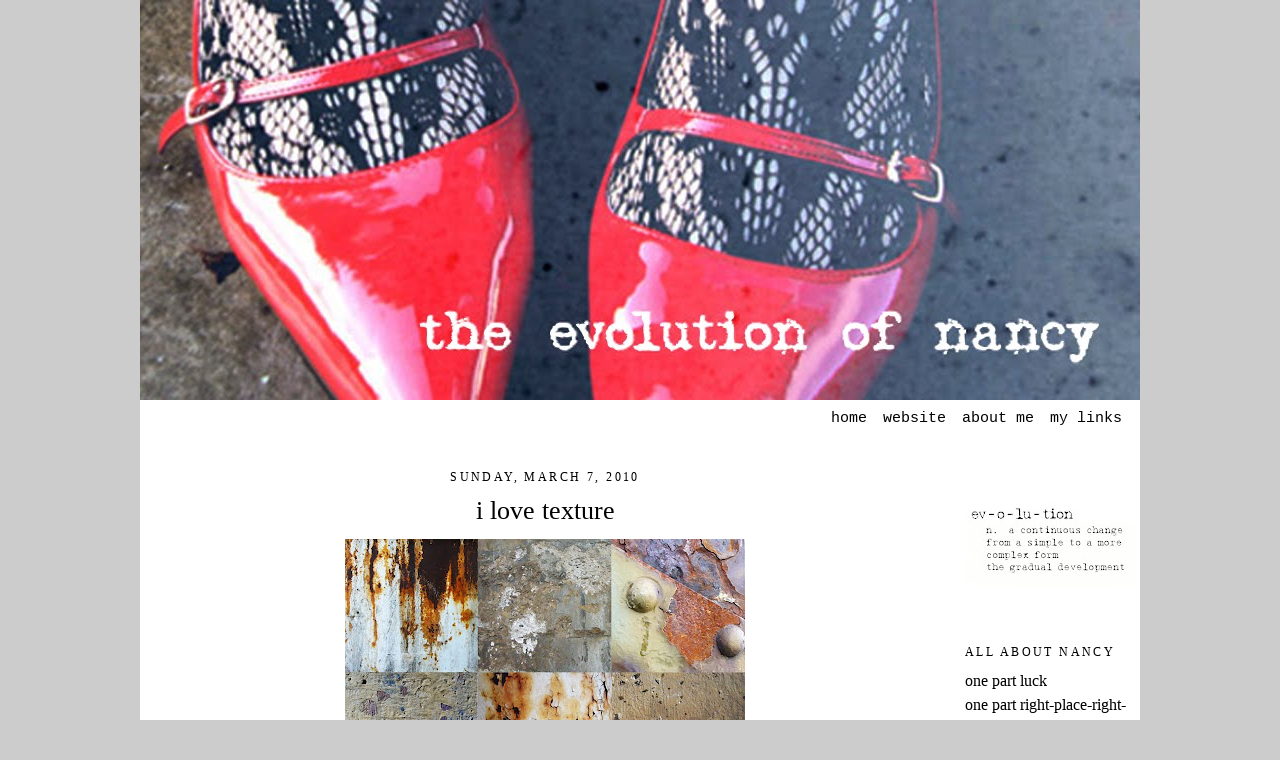

--- FILE ---
content_type: text/html; charset=UTF-8
request_url: http://allpulpedout.blogspot.com/2010/03/i-love-texture.html
body_size: 20450
content:
<!DOCTYPE html>
<html dir='ltr' xmlns='http://www.w3.org/1999/xhtml' xmlns:b='http://www.google.com/2005/gml/b' xmlns:data='http://www.google.com/2005/gml/data' xmlns:expr='http://www.google.com/2005/gml/expr'>
<head>
<link href='https://www.blogger.com/static/v1/widgets/2944754296-widget_css_bundle.css' rel='stylesheet' type='text/css'/>
<meta content='text/html; charset=UTF-8' http-equiv='Content-Type'/>
<meta content='blogger' name='generator'/>
<link href='http://allpulpedout.blogspot.com/favicon.ico' rel='icon' type='image/x-icon'/>
<link href='http://allpulpedout.blogspot.com/2010/03/i-love-texture.html' rel='canonical'/>
<link rel="alternate" type="application/atom+xml" title="all pulped out - Atom" href="http://allpulpedout.blogspot.com/feeds/posts/default" />
<link rel="alternate" type="application/rss+xml" title="all pulped out - RSS" href="http://allpulpedout.blogspot.com/feeds/posts/default?alt=rss" />
<link rel="service.post" type="application/atom+xml" title="all pulped out - Atom" href="https://www.blogger.com/feeds/2888393680831525044/posts/default" />

<link rel="alternate" type="application/atom+xml" title="all pulped out - Atom" href="http://allpulpedout.blogspot.com/feeds/7110843223149566741/comments/default" />
<!--Can't find substitution for tag [blog.ieCssRetrofitLinks]-->
<link href='https://blogger.googleusercontent.com/img/b/R29vZ2xl/AVvXsEiuVur7e9JrK3daAnxOPXIcIi138D0uhhwSfRmnWZjuNKsjPmsRQChIl1botNYFil2s4vsMbbeUvW4l7dXPnPD2HBgR6X6Vp9SYUnxJtdX8h5WpiXVVNVZkWj0PZlSg_tj91TQo9oyUsMM/s400/texture_mar10.jpg' rel='image_src'/>
<meta content='http://allpulpedout.blogspot.com/2010/03/i-love-texture.html' property='og:url'/>
<meta content='i love texture' property='og:title'/>
<meta content=' another glorious day! as the snow melts away it revels some wonderful texture on my walk to the gym i managed to take 75 photos above are j...' property='og:description'/>
<meta content='https://blogger.googleusercontent.com/img/b/R29vZ2xl/AVvXsEiuVur7e9JrK3daAnxOPXIcIi138D0uhhwSfRmnWZjuNKsjPmsRQChIl1botNYFil2s4vsMbbeUvW4l7dXPnPD2HBgR6X6Vp9SYUnxJtdX8h5WpiXVVNVZkWj0PZlSg_tj91TQo9oyUsMM/w1200-h630-p-k-no-nu/texture_mar10.jpg' property='og:image'/>
<title>all pulped out: i love texture</title>
<!--...Add favicon...-->
<link href='* ' rel='shortcut icon' type='image/ico'/>
<!--...END Add favicon...-->
<style id='page-skin-1' type='text/css'><!--
/*
-----------------------------------------------
Blogger Template Style
2 column 9
Tweaked by:  Rita of of www.CoffeeShopBlogDesign.blogspot.com
----------------------------------------------- */
#navbar-iframe {display: none !important; }
.quickedit{display:none;}
/* Variable definitions
====================
<Variable name="bgcolor" description="Blog Wrapper Color"
type="color" default="#fff">
<Variable name="blogwrappercolor" description="Page Background Color"
type="color" default="#fff">
<Variable name="imagebordercolor" description="Image Border Color"
type="color" default="#ccc">
<Variable name="menubarbgcolor" description="MenuBar Background Color"
type="color" default="#ffffff">
<Variable name="menubartextcolor" description="MenuBar Text Color"
type="color" default="#ffffff">
<Variable name="menubarbgdropColor" description="MenuBar DropDown Background Color"
type="color" default="#ffffff">
<Variable name="menubarhovercolor" description="MenuBar Hover Color"
type="color" default="#ffffff">
<Variable name="textcolor" description="Text Color"
type="color" default="#333">
<Variable name="linkcolor" description="Link Color"
type="color" default="#58a">
<Variable name="visitedlinkcolor" description="Visited Link Color"
type="color" default="#999">
<Variable name="titlecolor" description="Post Title Color"
type="color" default="#c60">
<Variable name="sidebarcolor" description="Sidebar and Date Title Color"
type="color" default="#999">
<Variable name="sidebarborder" description="Sidebar Dotted Border"
type="color" default="#999">
<Variable name="bodyfont" description="Text Font"
type="font" default="normal normal 100% Georgia, Serif">
<Variable name="menubartextfont" description="MenuBar Text Font"
type="font" default="normal normal 77% Verdana, sans-serif">
<Variable name="headerfont" description="Sidebar and Date Title Font"
type="font"
default="normal normal 78% 'Trebuchet MS',Trebuchet,Arial,Verdana,Sans-serif">
<Variable name="commentfont" description="Comment Font"
type="font" default="normal normal 100% Georgia, Serif">
<Variable name="labelfont" description="Labels Font"
type="font" default="normal normal 100% Georgia, Serif">
<Variable name="postfooterfont" description="Post Footer Font"
type="font"
default="normal normal 78% 'Trebuchet MS', Trebuchet, Arial, Verdana, Sans-serif">
<Variable name="startSide" description="Side where text starts in blog language"
type="automatic" default="left">
<Variable name="endSide" description="Side where text ends in blog language"
type="automatic" default="right">
<Variable name="blogbordercolor" description="Blog Border Color"
type="color" default="#fff">
<Variable name="pagetitlecolor" description="Blog Title Color"
type="color" default="#666">
<Variable name="descriptioncolor" description="Blog Description Color"
type="color" default="#999">
<Variable name="bordercolor" description="Border Color"
type="color" default="#ccc">
<Variable name="sidebartextcolor" description="Sidebar Text Color"
type="color" default="#666">
<Variable name="pagetitlefont" description="Blog Title Font"
type="font"
default="normal normal 200% Georgia, Serif">
<Variable name="descriptionfont" description="Blog Description Font"
type="font"
default="normal normal 78% 'Trebuchet MS', Trebuchet, Arial, Verdana, Sans-serif">
*/
/* Use this with templates/template-twocol.html */
body {
background:#cccccc;
margin:0;
color:#000000;
font:x-small Georgia Serif;
font-size/* */:/**/small;
font-size: /**/small;
text-align: center;
}
a:link {
color:#394672;
text-decoration:none;
}
a:visited {
color:#cccccc;
text-decoration:none;
}
a:hover {
color:#000000;
text-decoration:underline;
}
a img {
border-width:0;
}
/* Header
-----------------------------------------------
*/
#header-wrapper {
width:1000px;
margin:0 auto 10px;
border:0px solid #ffffff;
}
#header-inner {
background-position: center;
margin-left: auto;
margin-right: auto;
}
#header {
margin: 0px;
border: 0px solid #ffffff;
text-align: center;
color:#666666;
}
#header h1 {
margin:5px 5px 0;
padding:15px 20px .25em;
line-height:1.2em;
text-transform:uppercase;
letter-spacing:.2em;
font: normal normal 200% Georgia, Serif;
}
#header a {
color:#666666;
text-decoration:none;
}
#header a:hover {
color:#666666;
}
#header .description {
margin:0 5px 5px;
padding:0 20px 15px;
max-width:700px;
text-transform:uppercase;
letter-spacing:.2em;
line-height: 1.4em;
font: normal normal 78% 'Trebuchet MS', Trebuchet, Arial, Verdana, Sans-serif;
color: #636360;
}
#header img {
margin-left: auto;
margin-right: auto;
}
#menubar {
background: #ffffff ;
font: normal normal 95% 'Courier New', Courier, FreeMono, monospace;;
margin: 0;
margin-top: -14px;
padding: 10px;
height: 1em; }
#menubar li {
list-style: none;
float: right; }
#menubar li a {
display: block;
padding: 3px 8px;
color: #000000;
text-decoration: none; }
#menubar a:hover {
background: #cccccc;
text-decoration: underline;
}
#menubar li ul {
display: none;
width: 10em; /* Width to help Opera out */
background-color: #ffffff;}
#menubar li:hover ul, #navbar li.hover ul {
display: block;
position: absolute;
margin: 0;
padding: 0; }
#menubar li:hover li, #navbar li.hover li {
float: none; }
#menubar li:hover li a, #navbar li.hover li a {
background-color: #ffffff;
border-bottom: 1px solid #ffffff;
color: #000; }
#menubar li li a:hover {
background-color: #cccccc; }
/* Outer-Wrapper
----------------------------------------------- */
#outer-wrapper {
background: #ffffff;
border:0px solid #ffffff;
width: 1000px;
margin:0 auto;
margin-top: 0px;
padding:0px;
text-align:left;
font: normal normal 124% Georgia, Times, serif;
}
#main-wrapper {
width: 800px;
padding-left: 5px;
float: left;
word-wrap: break-word; /* fix for long text breaking sidebar float in IE */
overflow: hidden;     /* fix for long non-text content breaking IE sidebar float */
}
#sidebar-wrapper {
width: 170px;
padding-right: 5px;
float: right;
padding-right: 5px;
word-wrap: break-word; /* fix for long text breaking sidebar float in IE */
overflow: hidden;      /* fix for long non-text content breaking IE sidebar float */
}
/* Headings
----------------------------------------------- */
h2 {
margin:1.5em 0 .75em;
font:normal normal 75% Georgia, Times, serif;
line-height: 1.4em;
text-transform:uppercase;
letter-spacing:.2em;
color:#000000;
}
/* Posts
-----------------------------------------------
*/
h2.date-header {
text-align: center;
margin:1.5em 0 .5em;
padding-left: 0px;
}
.post {
margin:.5em 0 1.5em;
border-bottom:0px dotted #ffffff;
padding-bottom:1.5em;
padding-right: 10px;
padding-left: 10px;
}
.post h3 {
margin:.25em 0 0;
padding:0 0 4px;
font-size:160%;
font-weight:normal;
line-height:1.4em;
color:#000000;
text-align: center;
}
.post h3 a, .post h3 a:visited, .post h3 strong {
display:block;
text-decoration:none;
color:#000000;
font-weight:normal;
}
.post h3 strong, .post h3 a:hover {
color:#000000;
}
.post-body {
margin:0 0 .75em;
line-height:1.6em;
}
.post-body blockquote {
line-height:1.3em;
}
.post-footer {
margin: .75em 0;
color:#000000;
text-transform:uppercase;
letter-spacing:.1em;
font: normal normal 59% Arial, sans-serif;
line-height: 1.4em;
}
.comment-link {
margin-left:.6em;
font: normal normal 89% Arial, sans-serif;
}
.post img {
padding:2px;
border:4px solid #ffffff;
}
.post blockquote {
margin:1em 20px;
}
.post blockquote p {
margin:.75em 0;
}
/* Comments
----------------------------------------------- */
#comments h4 {
margin:1em 0;
font-weight: bold;
line-height: 1.4em;
text-transform:uppercase;
letter-spacing:.2em;
color: #000000;
}
#comments-block {
margin:1em 0 1.5em;
line-height:1.6em;
}
#comments-block .comment-author {
margin:.5em 0;
}
#comments-block .comment-body {
margin:.25em 0 0;
}
#comments-block .comment-footer {
margin:-.25em 0 2em;
line-height: 1.4em;
text-transform:uppercase;
letter-spacing:.1em;
}
#comments-block .comment-body p {
margin:0 0 .75em;
}
.deleted-comment {
font-style:italic;
color:gray;
}
#blog-pager-newer-link {
float: left;
padding-left: 5px;
}
#blog-pager-older-link {
float: right;
padding-right: 5px;
}
#blog-pager {
text-align: center;
}
.feed-links {
display:none;
}
/* Sidebar Content
----------------------------------------------- */
.sidebar {
line-height: 1.5em;
padding-top: 50px;
}
.sidebar ul {
list-style:none;
margin:0 0 0;
padding:0 0 0;
}
.sidebar li {
margin:0;
padding-top:0;
padding-right:0;
padding-bottom:.25em;
padding-left:15px;
text-indent:-15px;
line-height:1.5em;
}
.sidebar .widget, .main .widget {
margin:0 0 1.5em;
padding:0 0 1.5em;
}
.main .Blog {
border-bottom-width: 0;
}
/* Profile
----------------------------------------------- */
.profile-img {
float: left;
margin-top: 0;
margin-right: 5px;
margin-bottom: 5px;
margin-left: 0;
padding: 4px;
border: 1px solid #ffffff;
}
.profile-data {
margin:0;
text-transform:uppercase;
letter-spacing:.1em;
font: normal normal 57% Georgia, Times, serif;
color: #000000;
font-weight: bold;
line-height: 1.6em;
}
.profile-datablock {
margin:.5em 0 .5em;
}
.profile-textblock {
margin: 0.5em 0;
line-height: 1.6em;
}
.profile-link {
font: normal normal 57% Georgia, Times, serif;
text-transform: uppercase;
letter-spacing: .1em;
}
/* Footer
----------------------------------------------- */
#footer {
width:1000px;
clear:both;
margin:0 auto;
padding-top:15px;
line-height: 1.6em;
text-transform:uppercase;
letter-spacing:.1em;
text-align: center;
}
#footer-column-container {
clear:both;
padding-left: 5px;
padding-right: 5px;
}
.footer-column {
padding: 0px;
}
sfHover = function() {
var sfEls = document.getElementById("navbar").getElementsByTagName("li");
for (var i=0; i<sfEls.length; i++) {
sfEls[i].onmouseover=function() {
this.className+=" hover";
}
sfEls[i].onmouseout=function() {
this.className=this.className.replace(new RegExp(" hover\\b"), "");
}
}
}
if (window.attachEvent) window.attachEvent("onload", sfHover);

--></style>
<!--...Add custom fonts to headers/dates...-->
<link href='http://coffeeshopblogdesign.webs.com/sifr.css' media='all' rel='stylesheet' type='text/css'/>
<script src='http://coffeeshopblogdesign.webs.com/sifr.js' type='text/javascript'></script>
<script src='http://coffeeshopblogdesign.webs.com/veterantypewriter-blogger-sifr.js' type='text/javascript'></script>
<!--...END Add custom fonts to headers/dates...-->
<link href='https://www.blogger.com/dyn-css/authorization.css?targetBlogID=2888393680831525044&amp;zx=5a1dbeb0-71ff-48f6-aa5d-27ced5af60f8' media='none' onload='if(media!=&#39;all&#39;)media=&#39;all&#39;' rel='stylesheet'/><noscript><link href='https://www.blogger.com/dyn-css/authorization.css?targetBlogID=2888393680831525044&amp;zx=5a1dbeb0-71ff-48f6-aa5d-27ced5af60f8' rel='stylesheet'/></noscript>
<meta name='google-adsense-platform-account' content='ca-host-pub-1556223355139109'/>
<meta name='google-adsense-platform-domain' content='blogspot.com'/>

</head>
<body>
<div class='navbar section' id='navbar'><div class='widget Navbar' data-version='1' id='Navbar1'><script type="text/javascript">
    function setAttributeOnload(object, attribute, val) {
      if(window.addEventListener) {
        window.addEventListener('load',
          function(){ object[attribute] = val; }, false);
      } else {
        window.attachEvent('onload', function(){ object[attribute] = val; });
      }
    }
  </script>
<div id="navbar-iframe-container"></div>
<script type="text/javascript" src="https://apis.google.com/js/platform.js"></script>
<script type="text/javascript">
      gapi.load("gapi.iframes:gapi.iframes.style.bubble", function() {
        if (gapi.iframes && gapi.iframes.getContext) {
          gapi.iframes.getContext().openChild({
              url: 'https://www.blogger.com/navbar/2888393680831525044?po\x3d7110843223149566741\x26origin\x3dhttp://allpulpedout.blogspot.com',
              where: document.getElementById("navbar-iframe-container"),
              id: "navbar-iframe"
          });
        }
      });
    </script><script type="text/javascript">
(function() {
var script = document.createElement('script');
script.type = 'text/javascript';
script.src = '//pagead2.googlesyndication.com/pagead/js/google_top_exp.js';
var head = document.getElementsByTagName('head')[0];
if (head) {
head.appendChild(script);
}})();
</script>
</div></div>
<div id='outer-wrapper'><div id='wrap2'>
<!-- skip links for text browsers -->
<span id='skiplinks' style='display:none;'>
<a href='#main'>skip to main </a> |
      <a href='#sidebar'>skip to sidebar</a>
</span>
<div id='header-wrapper'>
<div class='header section' id='header'><div class='widget Header' data-version='1' id='Header1'>
<div id='header-inner'>
<a href='http://allpulpedout.blogspot.com/' style='display: block'>
<img alt='all pulped out' height='400px; ' id='Header1_headerimg' src='https://blogger.googleusercontent.com/img/b/R29vZ2xl/AVvXsEhayP33HmYHRBSwATQ1PgzkhAqNds48KhxAxhUMXWuMKISaz-Q0hwtYO9pSwWMF2EcG2lJ6seP36BqUJlaN7aoTpDxJiQoNN3K19XQtQxfAIhZ1DEW0XFq5ShqLKpLIm-KbPR5M8x8pSh8/s1600/1000x400_shoes.jpg' style='display: block' width='1000px; '/>
</a>
</div>
</div></div>
</div>
<!--...Horizontal Drop-Down Menubar...-->
<ul id='menubar'>
<li><a href='#'>my links</a><ul>
<li><a href='http://www.flickr.com/photos/nancydonaldson/'>flickr</a></li>
<li><a href='http://www.flickr.com/photos/26191877@N06/'>encaustic</a></li>
<li><a href='http://www.flickr.com/photos/25924716@N04/'>my toy camera/i-phone</a></li></ul>
</li>
<li><a href='http://allpulpedout.blogspot.com/p/about-me_08.html'>about me</a>
</li>
<li><a href='http://www.allpulpedout.com/'>website</a>
</li>
<li><a href='http://allpulpedout.blogspot.com/'>home</a>
</li>
</ul>
<!--...END OF Horizontal Drop-Down Menubar...-->
<div id='content-wrapper'>
<div id='footer-wrapper'>
<div id='footer-column-container'>
<div id='footer2' style='width: 30%; float: left; margin:0; text-align: center;'>
<div class='footer-column no-items section' id='col10'></div>
</div>
<div id='footer3' style='width: 40%; float: left; margin:0; text-align: center;'>
<div class='footer-column no-items section' id='col20'></div>
</div>
<div id='footer4' style='width: 30%; float: right; margin:0; text-align: center;'>
<div class='footer-column no-items section' id='col30'></div>
</div>
<div style='clear:both;'></div>
<div id='footer-bottom' style='text-align: center; padding: 10px; '>
<div class='footer no-items section' id='col2-bottom'></div>
</div>
<div style='clear:both;'></div>
</div>
</div>
<div id='crosscol-wrapper' style='text-align:center'>
<div class='crosscol no-items section' id='crosscol'></div>
</div>
<div id='main-wrapper'>
<div class='main section' id='main'><div class='widget Blog' data-version='1' id='Blog1'>
<div class='blog-posts hfeed'>
<!--Can't find substitution for tag [adStart]-->
<h2 class='date-header'>Sunday, March 7, 2010</h2>
<div class='post hentry'>
<a name='7110843223149566741'></a>
<h3 class='post-title entry-title'>
<a href='http://allpulpedout.blogspot.com/2010/03/i-love-texture.html'>i love texture</a>
</h3>
<div class='post-header-line-1'></div>
<div class='post-body entry-content'>
<div align="center"><a href="https://blogger.googleusercontent.com/img/b/R29vZ2xl/AVvXsEiuVur7e9JrK3daAnxOPXIcIi138D0uhhwSfRmnWZjuNKsjPmsRQChIl1botNYFil2s4vsMbbeUvW4l7dXPnPD2HBgR6X6Vp9SYUnxJtdX8h5WpiXVVNVZkWj0PZlSg_tj91TQo9oyUsMM/s1600-h/texture_mar10.jpg"><img alt="" border="0" id="BLOGGER_PHOTO_ID_5446054789682239986" src="https://blogger.googleusercontent.com/img/b/R29vZ2xl/AVvXsEiuVur7e9JrK3daAnxOPXIcIi138D0uhhwSfRmnWZjuNKsjPmsRQChIl1botNYFil2s4vsMbbeUvW4l7dXPnPD2HBgR6X6Vp9SYUnxJtdX8h5WpiXVVNVZkWj0PZlSg_tj91TQo9oyUsMM/s400/texture_mar10.jpg" style="DISPLAY: block; MARGIN: 0px auto 10px; WIDTH: 400px; CURSOR: hand; HEIGHT: 400px; TEXT-ALIGN: center" /></a> another glorious day!</div><div align="center">as the snow melts away </div><div align="center">it revels some wonderful texture</div><div align="center">on my walk to the gym</div><div align="center">i managed to take 75 photos</div><div align="center">above are just a few of my favorite</div><div align="center">which will be used in future</div><div align="center"> projects in photoshop</div><div align="center">and perhaps an encaustic painting<br /></div><div align="center"></div>
<div style='clear: both;'></div>
</div>
<div class='post-footer'>
<div class='post-footer-line post-footer-line-1'>
<img src=' http://i53.tinypic.com/1zlc8ap.jpg' style='border: none; background: transparent;'/><br/>
<span class='post-comment-link'>
<div class='post-share-buttons'>
<a class='goog-inline-block share-button sb-email' href='https://www.blogger.com/share-post.g?blogID=2888393680831525044&postID=7110843223149566741&target=email' target='_blank' title='Email This'><span class='share-button-link-text'>Email This</span></a><a class='goog-inline-block share-button sb-blog' href='https://www.blogger.com/share-post.g?blogID=2888393680831525044&postID=7110843223149566741&target=blog' onclick='window.open(this.href, "_blank", "height=270,width=475"); return false;' target='_blank' title='BlogThis!'><span class='share-button-link-text'>BlogThis!</span></a><a class='goog-inline-block share-button sb-twitter' href='https://www.blogger.com/share-post.g?blogID=2888393680831525044&postID=7110843223149566741&target=twitter' target='_blank' title='Share to X'><span class='share-button-link-text'>Share to X</span></a><a class='goog-inline-block share-button sb-facebook' href='https://www.blogger.com/share-post.g?blogID=2888393680831525044&postID=7110843223149566741&target=facebook' onclick='window.open(this.href, "_blank", "height=430,width=640"); return false;' target='_blank' title='Share to Facebook'><span class='share-button-link-text'>Share to Facebook</span></a><a class='goog-inline-block share-button sb-pinterest' href='https://www.blogger.com/share-post.g?blogID=2888393680831525044&postID=7110843223149566741&target=pinterest' target='_blank' title='Share to Pinterest'><span class='share-button-link-text'>Share to Pinterest</span></a>
</div>
</span>
<span class='post-icons'>
<span class='item-control blog-admin pid-1885095523'>
<a href='https://www.blogger.com/post-edit.g?blogID=2888393680831525044&postID=7110843223149566741&from=pencil' title='Edit Post'>
<img alt='' class='icon-action' height='18' src='//www.blogger.com/img/icon18_edit_allbkg.gif' width='18'/>
</a>
</span>
</span>
<span class='post-labels'>
Labels:
<a href='http://allpulpedout.blogspot.com/search/label/grunge' rel='tag'>grunge</a>,
<a href='http://allpulpedout.blogspot.com/search/label/photoshop' rel='tag'>photoshop</a>,
<a href='http://allpulpedout.blogspot.com/search/label/texture' rel='tag'>texture</a>
</span>
</div>
<div class='post-footer-line post-footer-line-2'></div>
<div class='post-footer-line post-footer-line-3'></div>
</div>
</div>
<div class='comments' id='comments'>
<a name='comments'></a>
<h4>
15
comments:
        
</h4>
<dl class='avatar-comment-indent' id='comments-block'>
<dt class='comment-author ' id='c469501169437736800'>
<a name='c469501169437736800'></a>
<div class="avatar-image-container vcard"><span dir="ltr"><a href="https://www.blogger.com/profile/15171389134207433317" target="" rel="nofollow" onclick="" class="avatar-hovercard" id="av-469501169437736800-15171389134207433317"><img src="https://resources.blogblog.com/img/blank.gif" width="35" height="35" class="delayLoad" style="display: none;" longdesc="//blogger.googleusercontent.com/img/b/R29vZ2xl/AVvXsEg4rx5N-letpmmx39vGC48daHlJlT3ZhhR3bWrYzh1C5hZp2fWIlm9pyz9lhuaLcSKyQUpiR1FwGkIbHEBW-6N3O3iIuftcB8Im54H-Zzux9W33rmRtfb3Pib8EUFS7pwQ/s45-c/me.jpg" alt="" title="Irene">

<noscript><img src="//blogger.googleusercontent.com/img/b/R29vZ2xl/AVvXsEg4rx5N-letpmmx39vGC48daHlJlT3ZhhR3bWrYzh1C5hZp2fWIlm9pyz9lhuaLcSKyQUpiR1FwGkIbHEBW-6N3O3iIuftcB8Im54H-Zzux9W33rmRtfb3Pib8EUFS7pwQ/s45-c/me.jpg" width="35" height="35" class="photo" alt=""></noscript></a></span></div>
<a href='https://www.blogger.com/profile/15171389134207433317' rel='nofollow'>Irene</a>
said...
</dt>
<dd class='comment-body'>
<p>You are unbelievable. I always forget my camera for important things, not just the gym.</p>
</dd>
<dd class='comment-footer'>
<span class='comment-timestamp'>
<a href='http://allpulpedout.blogspot.com/2010/03/i-love-texture.html?showComment=1268012311171#c469501169437736800' title='comment permalink'>
March 7, 2010 at 8:38&#8239;PM
</a>
<span class='item-control blog-admin pid-811417365'>
<a class='comment-delete' href='https://www.blogger.com/comment/delete/2888393680831525044/469501169437736800' title='Delete Comment'>
<img src='https://resources.blogblog.com/img/icon_delete13.gif'/>
</a>
</span>
</span>
</dd>
<dt class='comment-author ' id='c8775397005340416365'>
<a name='c8775397005340416365'></a>
<div class="avatar-image-container vcard"><span dir="ltr"><a href="https://www.blogger.com/profile/04518741453497496022" target="" rel="nofollow" onclick="" class="avatar-hovercard" id="av-8775397005340416365-04518741453497496022"><img src="https://resources.blogblog.com/img/blank.gif" width="35" height="35" class="delayLoad" style="display: none;" longdesc="//blogger.googleusercontent.com/img/b/R29vZ2xl/AVvXsEiU0iqmfMfWi4cw3GzJP3jKY6c3kIc7uGSbY00TPgbC-V7QDI759DBYIO5Sebh_661xlilVV_znLGYz-NiMfSds9hQ_ZWfLffBtR8irRePNVKkPPwuV_FRJPprRBUPOLHc/s45-c/my+profile+pic.jpg" alt="" title="Teresa aka Tess">

<noscript><img src="//blogger.googleusercontent.com/img/b/R29vZ2xl/AVvXsEiU0iqmfMfWi4cw3GzJP3jKY6c3kIc7uGSbY00TPgbC-V7QDI759DBYIO5Sebh_661xlilVV_znLGYz-NiMfSds9hQ_ZWfLffBtR8irRePNVKkPPwuV_FRJPprRBUPOLHc/s45-c/my+profile+pic.jpg" width="35" height="35" class="photo" alt=""></noscript></a></span></div>
<a href='https://www.blogger.com/profile/04518741453497496022' rel='nofollow'>Teresa aka Tess</a>
said...
</dt>
<dd class='comment-body'>
<p>75...wow...Irene, is correct, YOU ARE Amazing!!  The textures here are wonderful and I can see how you are thinking encaustic with these...</p>
</dd>
<dd class='comment-footer'>
<span class='comment-timestamp'>
<a href='http://allpulpedout.blogspot.com/2010/03/i-love-texture.html?showComment=1268015319728#c8775397005340416365' title='comment permalink'>
March 7, 2010 at 9:28&#8239;PM
</a>
<span class='item-control blog-admin pid-141897710'>
<a class='comment-delete' href='https://www.blogger.com/comment/delete/2888393680831525044/8775397005340416365' title='Delete Comment'>
<img src='https://resources.blogblog.com/img/icon_delete13.gif'/>
</a>
</span>
</span>
</dd>
<dt class='comment-author ' id='c6294272352580871151'>
<a name='c6294272352580871151'></a>
<div class="avatar-image-container vcard"><span dir="ltr"><a href="https://www.blogger.com/profile/03325374997441856732" target="" rel="nofollow" onclick="" class="avatar-hovercard" id="av-6294272352580871151-03325374997441856732"><img src="https://resources.blogblog.com/img/blank.gif" width="35" height="35" class="delayLoad" style="display: none;" longdesc="//blogger.googleusercontent.com/img/b/R29vZ2xl/AVvXsEiqUasjJI5_pwiKGl2jvT9IIThC6e2cciLWsNG7tdBITu5d2iBbYqNDAgiVPN9M2x6Ba9VNhL5jE0iJ5p41lf4BVkg20cO2K7QYQVedwJ-ZBKuXmLcRxYgo8h2VipeZULY/s45-c/167016_1818468548221_5820627_n.jpg" alt="" title="*jean*">

<noscript><img src="//blogger.googleusercontent.com/img/b/R29vZ2xl/AVvXsEiqUasjJI5_pwiKGl2jvT9IIThC6e2cciLWsNG7tdBITu5d2iBbYqNDAgiVPN9M2x6Ba9VNhL5jE0iJ5p41lf4BVkg20cO2K7QYQVedwJ-ZBKuXmLcRxYgo8h2VipeZULY/s45-c/167016_1818468548221_5820627_n.jpg" width="35" height="35" class="photo" alt=""></noscript></a></span></div>
<a href='https://www.blogger.com/profile/03325374997441856732' rel='nofollow'>*jean*</a>
said...
</dt>
<dd class='comment-body'>
<p>fabulous!! lucky you!</p>
</dd>
<dd class='comment-footer'>
<span class='comment-timestamp'>
<a href='http://allpulpedout.blogspot.com/2010/03/i-love-texture.html?showComment=1268019383865#c6294272352580871151' title='comment permalink'>
March 7, 2010 at 10:36&#8239;PM
</a>
<span class='item-control blog-admin pid-1170153490'>
<a class='comment-delete' href='https://www.blogger.com/comment/delete/2888393680831525044/6294272352580871151' title='Delete Comment'>
<img src='https://resources.blogblog.com/img/icon_delete13.gif'/>
</a>
</span>
</span>
</dd>
<dt class='comment-author ' id='c8475651815781415074'>
<a name='c8475651815781415074'></a>
<div class="avatar-image-container vcard"><span dir="ltr"><a href="https://www.blogger.com/profile/07035365956989335858" target="" rel="nofollow" onclick="" class="avatar-hovercard" id="av-8475651815781415074-07035365956989335858"><img src="https://resources.blogblog.com/img/blank.gif" width="35" height="35" class="delayLoad" style="display: none;" longdesc="//blogger.googleusercontent.com/img/b/R29vZ2xl/AVvXsEh3RUtQ-neDRlZx3WixZ1FcXy9XGB0W1EWgO5nhDLkF6WAMo7bEZ7EqVZ2CwBcAaRWc5mkGLX4FvB4Ctd46iqfWe1kV9t45VWTQ62EJwdYSlYoMsHNveMhcJQNtVScy9dE/s45-c/IMG_0041.jpg" alt="" title="Diana">

<noscript><img src="//blogger.googleusercontent.com/img/b/R29vZ2xl/AVvXsEh3RUtQ-neDRlZx3WixZ1FcXy9XGB0W1EWgO5nhDLkF6WAMo7bEZ7EqVZ2CwBcAaRWc5mkGLX4FvB4Ctd46iqfWe1kV9t45VWTQ62EJwdYSlYoMsHNveMhcJQNtVScy9dE/s45-c/IMG_0041.jpg" width="35" height="35" class="photo" alt=""></noscript></a></span></div>
<a href='https://www.blogger.com/profile/07035365956989335858' rel='nofollow'>Diana</a>
said...
</dt>
<dd class='comment-body'>
<p>Wow, you got some wonderful textures.  I forget that I could make my own.  Thanks for reminding me.</p>
</dd>
<dd class='comment-footer'>
<span class='comment-timestamp'>
<a href='http://allpulpedout.blogspot.com/2010/03/i-love-texture.html?showComment=1268028359826#c8475651815781415074' title='comment permalink'>
March 8, 2010 at 1:05&#8239;AM
</a>
<span class='item-control blog-admin pid-1117959131'>
<a class='comment-delete' href='https://www.blogger.com/comment/delete/2888393680831525044/8475651815781415074' title='Delete Comment'>
<img src='https://resources.blogblog.com/img/icon_delete13.gif'/>
</a>
</span>
</span>
</dd>
<dt class='comment-author ' id='c1902631131716079207'>
<a name='c1902631131716079207'></a>
<div class="avatar-image-container vcard"><span dir="ltr"><a href="https://www.blogger.com/profile/10991288165260934778" target="" rel="nofollow" onclick="" class="avatar-hovercard" id="av-1902631131716079207-10991288165260934778"><img src="https://resources.blogblog.com/img/blank.gif" width="35" height="35" class="delayLoad" style="display: none;" longdesc="//blogger.googleusercontent.com/img/b/R29vZ2xl/AVvXsEiywngg4j39MuDNnoiT9Yl6gHco93N23SNEG53WcW1_cZCyru75wlwSN7f-TD_L4Lk0d7CnT4C4VPjMDjpFVOloXhBF3JQhqnOYdBlpjqx_SfYzOsBpCcicsuWwgSyVdw/s45-c/blogself3.jpg" alt="" title="layers">

<noscript><img src="//blogger.googleusercontent.com/img/b/R29vZ2xl/AVvXsEiywngg4j39MuDNnoiT9Yl6gHco93N23SNEG53WcW1_cZCyru75wlwSN7f-TD_L4Lk0d7CnT4C4VPjMDjpFVOloXhBF3JQhqnOYdBlpjqx_SfYzOsBpCcicsuWwgSyVdw/s45-c/blogself3.jpg" width="35" height="35" class="photo" alt=""></noscript></a></span></div>
<a href='https://www.blogger.com/profile/10991288165260934778' rel='nofollow'>layers</a>
said...
</dt>
<dd class='comment-body'>
<p>some of them look like encaustic paintings already-- so textured and rusty and wonderful</p>
</dd>
<dd class='comment-footer'>
<span class='comment-timestamp'>
<a href='http://allpulpedout.blogspot.com/2010/03/i-love-texture.html?showComment=1268031185909#c1902631131716079207' title='comment permalink'>
March 8, 2010 at 1:53&#8239;AM
</a>
<span class='item-control blog-admin pid-1307423923'>
<a class='comment-delete' href='https://www.blogger.com/comment/delete/2888393680831525044/1902631131716079207' title='Delete Comment'>
<img src='https://resources.blogblog.com/img/icon_delete13.gif'/>
</a>
</span>
</span>
</dd>
<dt class='comment-author ' id='c5866158226364942027'>
<a name='c5866158226364942027'></a>
<div class="avatar-image-container vcard"><span dir="ltr"><a href="https://www.blogger.com/profile/01426260939800479908" target="" rel="nofollow" onclick="" class="avatar-hovercard" id="av-5866158226364942027-01426260939800479908"><img src="https://resources.blogblog.com/img/blank.gif" width="35" height="35" class="delayLoad" style="display: none;" longdesc="//blogger.googleusercontent.com/img/b/R29vZ2xl/AVvXsEg8xuYo0Oz_lQvsZe2fGRcZm65Hzu9kbbzNEfzDE89ElnnwRpurQM2EUOlhFdSiKP_WWcfIN_ebAYtXjeufmwCx8NS-Oq2AT0sobmzbz3DoSkvCqUr55suMx35nbsbwng/s45-c/untitled.jpg" alt="" title="Jona Panesa">

<noscript><img src="//blogger.googleusercontent.com/img/b/R29vZ2xl/AVvXsEg8xuYo0Oz_lQvsZe2fGRcZm65Hzu9kbbzNEfzDE89ElnnwRpurQM2EUOlhFdSiKP_WWcfIN_ebAYtXjeufmwCx8NS-Oq2AT0sobmzbz3DoSkvCqUr55suMx35nbsbwng/s45-c/untitled.jpg" width="35" height="35" class="photo" alt=""></noscript></a></span></div>
<a href='https://www.blogger.com/profile/01426260939800479908' rel='nofollow'>Jona Panesa</a>
said...
</dt>
<dd class='comment-body'>
<p>these are lovely and thank you so much for the painting you sent me.  I will frame it for sure!!!</p>
</dd>
<dd class='comment-footer'>
<span class='comment-timestamp'>
<a href='http://allpulpedout.blogspot.com/2010/03/i-love-texture.html?showComment=1268043806878#c5866158226364942027' title='comment permalink'>
March 8, 2010 at 5:23&#8239;AM
</a>
<span class='item-control blog-admin pid-1681543927'>
<a class='comment-delete' href='https://www.blogger.com/comment/delete/2888393680831525044/5866158226364942027' title='Delete Comment'>
<img src='https://resources.blogblog.com/img/icon_delete13.gif'/>
</a>
</span>
</span>
</dd>
<dt class='comment-author ' id='c5100026995190058074'>
<a name='c5100026995190058074'></a>
<div class="avatar-image-container vcard"><span dir="ltr"><a href="https://www.blogger.com/profile/13303243140077924265" target="" rel="nofollow" onclick="" class="avatar-hovercard" id="av-5100026995190058074-13303243140077924265"><img src="https://resources.blogblog.com/img/blank.gif" width="35" height="35" class="delayLoad" style="display: none;" longdesc="//blogger.googleusercontent.com/img/b/R29vZ2xl/AVvXsEibMtV0HGpSu2QDiR7iF1uFh1U3zOfRv3AZdoAI3Hqhe3bmpUqotj6cbP6h5MzJvkw7Q3QUxNDlQY0JHbdhdzFdoFQaX3UdmBXP_SGhVGaYVBf2Qq4g1Rm3EhxsJ2HpDA/s45-c/interviewphoto.jpg" alt="" title="Jamie">

<noscript><img src="//blogger.googleusercontent.com/img/b/R29vZ2xl/AVvXsEibMtV0HGpSu2QDiR7iF1uFh1U3zOfRv3AZdoAI3Hqhe3bmpUqotj6cbP6h5MzJvkw7Q3QUxNDlQY0JHbdhdzFdoFQaX3UdmBXP_SGhVGaYVBf2Qq4g1Rm3EhxsJ2HpDA/s45-c/interviewphoto.jpg" width="35" height="35" class="photo" alt=""></noscript></a></span></div>
<a href='https://www.blogger.com/profile/13303243140077924265' rel='nofollow'>Jamie</a>
said...
</dt>
<dd class='comment-body'>
<p>These are wonderful textures!!!  I can&#39;t wait to see what you do with them!  Love, Jamie</p>
</dd>
<dd class='comment-footer'>
<span class='comment-timestamp'>
<a href='http://allpulpedout.blogspot.com/2010/03/i-love-texture.html?showComment=1268051176519#c5100026995190058074' title='comment permalink'>
March 8, 2010 at 7:26&#8239;AM
</a>
<span class='item-control blog-admin pid-1951165395'>
<a class='comment-delete' href='https://www.blogger.com/comment/delete/2888393680831525044/5100026995190058074' title='Delete Comment'>
<img src='https://resources.blogblog.com/img/icon_delete13.gif'/>
</a>
</span>
</span>
</dd>
<dt class='comment-author ' id='c381126066542670884'>
<a name='c381126066542670884'></a>
<div class="avatar-image-container vcard"><span dir="ltr"><a href="https://www.blogger.com/profile/02866569809702127806" target="" rel="nofollow" onclick="" class="avatar-hovercard" id="av-381126066542670884-02866569809702127806"><img src="https://resources.blogblog.com/img/blank.gif" width="35" height="35" class="delayLoad" style="display: none;" longdesc="//blogger.googleusercontent.com/img/b/R29vZ2xl/AVvXsEjC03HUPCMclqNCuCnAAOemwyzlQvca_ln121FIpCVFQ6D3fK1Y6IcZpLC-y4VSlGCF1L9wmkc-5Wd9AhCdRZu__OYW8k6-DM7iXOR-q_0VWmptUwlGvP6q9oczLFf2Pg/s45-c/17554548_10208545700266695_9138720442775540571_n.jpg" alt="" title="Caterina Giglio">

<noscript><img src="//blogger.googleusercontent.com/img/b/R29vZ2xl/AVvXsEjC03HUPCMclqNCuCnAAOemwyzlQvca_ln121FIpCVFQ6D3fK1Y6IcZpLC-y4VSlGCF1L9wmkc-5Wd9AhCdRZu__OYW8k6-DM7iXOR-q_0VWmptUwlGvP6q9oczLFf2Pg/s45-c/17554548_10208545700266695_9138720442775540571_n.jpg" width="35" height="35" class="photo" alt=""></noscript></a></span></div>
<a href='https://www.blogger.com/profile/02866569809702127806' rel='nofollow'>Caterina Giglio</a>
said...
</dt>
<dd class='comment-body'>
<p>yummy textures!</p>
</dd>
<dd class='comment-footer'>
<span class='comment-timestamp'>
<a href='http://allpulpedout.blogspot.com/2010/03/i-love-texture.html?showComment=1268056468078#c381126066542670884' title='comment permalink'>
March 8, 2010 at 8:54&#8239;AM
</a>
<span class='item-control blog-admin pid-516978753'>
<a class='comment-delete' href='https://www.blogger.com/comment/delete/2888393680831525044/381126066542670884' title='Delete Comment'>
<img src='https://resources.blogblog.com/img/icon_delete13.gif'/>
</a>
</span>
</span>
</dd>
<dt class='comment-author ' id='c9093871962807657809'>
<a name='c9093871962807657809'></a>
<div class="avatar-image-container vcard"><span dir="ltr"><a href="https://www.blogger.com/profile/13688035819888769006" target="" rel="nofollow" onclick="" class="avatar-hovercard" id="av-9093871962807657809-13688035819888769006"><img src="https://resources.blogblog.com/img/blank.gif" width="35" height="35" class="delayLoad" style="display: none;" longdesc="//blogger.googleusercontent.com/img/b/R29vZ2xl/AVvXsEjRZXT_EWzXhQocP4tS_yYji9o-SaflqRnZJrUqV1aNwpukAwkIHDZhoqq6jw3MbMmW2DA90LeDLC_byGqNr_sf3-O8D5_LR5h9MNL2g9ehOOR1getN9BnI80HEJRM8Yw/s45-c/s015446595.jpg" alt="" title="Debby">

<noscript><img src="//blogger.googleusercontent.com/img/b/R29vZ2xl/AVvXsEjRZXT_EWzXhQocP4tS_yYji9o-SaflqRnZJrUqV1aNwpukAwkIHDZhoqq6jw3MbMmW2DA90LeDLC_byGqNr_sf3-O8D5_LR5h9MNL2g9ehOOR1getN9BnI80HEJRM8Yw/s45-c/s015446595.jpg" width="35" height="35" class="photo" alt=""></noscript></a></span></div>
<a href='https://www.blogger.com/profile/13688035819888769006' rel='nofollow'>Debby</a>
said...
</dt>
<dd class='comment-body'>
<p>WOW!!!! 75!!! Love what you posted.<br />debby</p>
</dd>
<dd class='comment-footer'>
<span class='comment-timestamp'>
<a href='http://allpulpedout.blogspot.com/2010/03/i-love-texture.html?showComment=1268077969504#c9093871962807657809' title='comment permalink'>
March 8, 2010 at 2:52&#8239;PM
</a>
<span class='item-control blog-admin pid-1553009070'>
<a class='comment-delete' href='https://www.blogger.com/comment/delete/2888393680831525044/9093871962807657809' title='Delete Comment'>
<img src='https://resources.blogblog.com/img/icon_delete13.gif'/>
</a>
</span>
</span>
</dd>
<dt class='comment-author ' id='c7678107244695415201'>
<a name='c7678107244695415201'></a>
<div class="avatar-image-container avatar-stock"><span dir="ltr"><img src="//resources.blogblog.com/img/blank.gif" width="35" height="35" alt="" title="Anonymous">

</span></div>
Anonymous
said...
</dt>
<dd class='comment-body'>
<p>i love texture as well...on any given day I can&#39;t keep my eyes away from what i see across the horizon...</p>
</dd>
<dd class='comment-footer'>
<span class='comment-timestamp'>
<a href='http://allpulpedout.blogspot.com/2010/03/i-love-texture.html?showComment=1268161746437#c7678107244695415201' title='comment permalink'>
March 9, 2010 at 2:09&#8239;PM
</a>
<span class='item-control blog-admin pid-703092340'>
<a class='comment-delete' href='https://www.blogger.com/comment/delete/2888393680831525044/7678107244695415201' title='Delete Comment'>
<img src='https://resources.blogblog.com/img/icon_delete13.gif'/>
</a>
</span>
</span>
</dd>
<dt class='comment-author ' id='c2939503690567708956'>
<a name='c2939503690567708956'></a>
<div class="avatar-image-container avatar-stock"><span dir="ltr"><img src="//resources.blogblog.com/img/blank.gif" width="35" height="35" alt="" title="Anonymous">

</span></div>
Anonymous
said...
</dt>
<dd class='comment-body'>
<p>love them, love your captured textures...</p>
</dd>
<dd class='comment-footer'>
<span class='comment-timestamp'>
<a href='http://allpulpedout.blogspot.com/2010/03/i-love-texture.html?showComment=1268161795628#c2939503690567708956' title='comment permalink'>
March 9, 2010 at 2:09&#8239;PM
</a>
<span class='item-control blog-admin pid-703092340'>
<a class='comment-delete' href='https://www.blogger.com/comment/delete/2888393680831525044/2939503690567708956' title='Delete Comment'>
<img src='https://resources.blogblog.com/img/icon_delete13.gif'/>
</a>
</span>
</span>
</dd>
<dt class='comment-author ' id='c1914313125577189197'>
<a name='c1914313125577189197'></a>
<div class="avatar-image-container vcard"><span dir="ltr"><a href="https://www.blogger.com/profile/06262593914933528403" target="" rel="nofollow" onclick="" class="avatar-hovercard" id="av-1914313125577189197-06262593914933528403"><img src="https://resources.blogblog.com/img/blank.gif" width="35" height="35" class="delayLoad" style="display: none;" longdesc="//blogger.googleusercontent.com/img/b/R29vZ2xl/AVvXsEhHrPr1cVMswiTxKp553DF6e0jtZMUfDFBdSFu7JIXiHZWuwMcsrCJ32PyrBl7DH1yFB5XBe1KV587wZLAywfv8MtAXq2DukUrCVr5LmskHa4Zbuf8A4bg8iJXtqppaCQI/s45-c/Qzzz.jpg" alt="" title="Don">

<noscript><img src="//blogger.googleusercontent.com/img/b/R29vZ2xl/AVvXsEhHrPr1cVMswiTxKp553DF6e0jtZMUfDFBdSFu7JIXiHZWuwMcsrCJ32PyrBl7DH1yFB5XBe1KV587wZLAywfv8MtAXq2DukUrCVr5LmskHa4Zbuf8A4bg8iJXtqppaCQI/s45-c/Qzzz.jpg" width="35" height="35" class="photo" alt=""></noscript></a></span></div>
<a href='https://www.blogger.com/profile/06262593914933528403' rel='nofollow'>Don</a>
said...
</dt>
<dd class='comment-body'>
<p>I think this is the start of something beautiful. It already is.</p>
</dd>
<dd class='comment-footer'>
<span class='comment-timestamp'>
<a href='http://allpulpedout.blogspot.com/2010/03/i-love-texture.html?showComment=1268200585251#c1914313125577189197' title='comment permalink'>
March 10, 2010 at 12:56&#8239;AM
</a>
<span class='item-control blog-admin pid-581521649'>
<a class='comment-delete' href='https://www.blogger.com/comment/delete/2888393680831525044/1914313125577189197' title='Delete Comment'>
<img src='https://resources.blogblog.com/img/icon_delete13.gif'/>
</a>
</span>
</span>
</dd>
<dt class='comment-author ' id='c7701889107080425027'>
<a name='c7701889107080425027'></a>
<div class="avatar-image-container vcard"><span dir="ltr"><a href="https://www.blogger.com/profile/08207174694276873651" target="" rel="nofollow" onclick="" class="avatar-hovercard" id="av-7701889107080425027-08207174694276873651"><img src="https://resources.blogblog.com/img/blank.gif" width="35" height="35" class="delayLoad" style="display: none;" longdesc="//4.bp.blogspot.com/_2Peev6uFwZU/TC-SE_Kj80I/AAAAAAAAA-Q/MEjCPQkUEQA/S45-s35/Etsy%2BAvatar.JPG" alt="" title="Jo">

<noscript><img src="//4.bp.blogspot.com/_2Peev6uFwZU/TC-SE_Kj80I/AAAAAAAAA-Q/MEjCPQkUEQA/S45-s35/Etsy%2BAvatar.JPG" width="35" height="35" class="photo" alt=""></noscript></a></span></div>
<a href='https://www.blogger.com/profile/08207174694276873651' rel='nofollow'>Jo</a>
said...
</dt>
<dd class='comment-body'>
<p>Hmm I echo the words of Irene - you are truly amazing remembering to have your camera with you at all times even when going to the gym - I never seem to be ready when inspiration strikes...eek!<br />Love textures too and you&#39;re a whizz at creating them aswell :0)<br />Hope you are having a good week.<br />Hugs xx</p>
</dd>
<dd class='comment-footer'>
<span class='comment-timestamp'>
<a href='http://allpulpedout.blogspot.com/2010/03/i-love-texture.html?showComment=1268245071889#c7701889107080425027' title='comment permalink'>
March 10, 2010 at 1:17&#8239;PM
</a>
<span class='item-control blog-admin pid-367380640'>
<a class='comment-delete' href='https://www.blogger.com/comment/delete/2888393680831525044/7701889107080425027' title='Delete Comment'>
<img src='https://resources.blogblog.com/img/icon_delete13.gif'/>
</a>
</span>
</span>
</dd>
<dt class='comment-author ' id='c8948084507037426999'>
<a name='c8948084507037426999'></a>
<div class="avatar-image-container vcard"><span dir="ltr"><a href="https://www.blogger.com/profile/13026969923882243495" target="" rel="nofollow" onclick="" class="avatar-hovercard" id="av-8948084507037426999-13026969923882243495"><img src="https://resources.blogblog.com/img/blank.gif" width="35" height="35" class="delayLoad" style="display: none;" longdesc="//blogger.googleusercontent.com/img/b/R29vZ2xl/AVvXsEjdXL2SPZJty1QxMEBM9kGnK5kE6roipZDTj4xWZCFg42KZdZyPBgBaN8t3ggW7AZX5DV4OQxwnLXGOsi3Apf-TPzoQsVPIpWfe7Hgc7UAp-ok0ce3wUb17YwyBSyvZWA/s45-c/untitled-5.jpg" alt="" title="Kate">

<noscript><img src="//blogger.googleusercontent.com/img/b/R29vZ2xl/AVvXsEjdXL2SPZJty1QxMEBM9kGnK5kE6roipZDTj4xWZCFg42KZdZyPBgBaN8t3ggW7AZX5DV4OQxwnLXGOsi3Apf-TPzoQsVPIpWfe7Hgc7UAp-ok0ce3wUb17YwyBSyvZWA/s45-c/untitled-5.jpg" width="35" height="35" class="photo" alt=""></noscript></a></span></div>
<a href='https://www.blogger.com/profile/13026969923882243495' rel='nofollow'>Kate</a>
said...
</dt>
<dd class='comment-body'>
<p>Absolutely gorgeous!  I do think it is funny what we consider to be worthy of photographing that would make others think we were nuts!  You go girl!</p>
</dd>
<dd class='comment-footer'>
<span class='comment-timestamp'>
<a href='http://allpulpedout.blogspot.com/2010/03/i-love-texture.html?showComment=1268325946510#c8948084507037426999' title='comment permalink'>
March 11, 2010 at 11:45&#8239;AM
</a>
<span class='item-control blog-admin pid-1074040915'>
<a class='comment-delete' href='https://www.blogger.com/comment/delete/2888393680831525044/8948084507037426999' title='Delete Comment'>
<img src='https://resources.blogblog.com/img/icon_delete13.gif'/>
</a>
</span>
</span>
</dd>
<dt class='comment-author ' id='c1797820962625512872'>
<a name='c1797820962625512872'></a>
<div class="avatar-image-container vcard"><span dir="ltr"><a href="https://www.blogger.com/profile/00341709061400827643" target="" rel="nofollow" onclick="" class="avatar-hovercard" id="av-1797820962625512872-00341709061400827643"><img src="https://resources.blogblog.com/img/blank.gif" width="35" height="35" class="delayLoad" style="display: none;" longdesc="//blogger.googleusercontent.com/img/b/R29vZ2xl/AVvXsEhT036YdbAZYR-bQtWXEz1odUp7Yjl7HmCB2De7pl2SG2rmY0V9ygQNvls2LRuoFQ_S4WwF6mkASPKmeSIZMigiTj2kymbsNLPbEY_ZjcDAtbrFlJk8eJIQDheLycQcAm8/s45-c/405938_10150470483103553_67673031_n.jpg" alt="" title="LOVE STITCHING RED">

<noscript><img src="//blogger.googleusercontent.com/img/b/R29vZ2xl/AVvXsEhT036YdbAZYR-bQtWXEz1odUp7Yjl7HmCB2De7pl2SG2rmY0V9ygQNvls2LRuoFQ_S4WwF6mkASPKmeSIZMigiTj2kymbsNLPbEY_ZjcDAtbrFlJk8eJIQDheLycQcAm8/s45-c/405938_10150470483103553_67673031_n.jpg" width="35" height="35" class="photo" alt=""></noscript></a></span></div>
<a href='https://www.blogger.com/profile/00341709061400827643' rel='nofollow'>LOVE STITCHING RED</a>
said...
</dt>
<dd class='comment-body'>
<p>Fab mosaic of textures</p>
</dd>
<dd class='comment-footer'>
<span class='comment-timestamp'>
<a href='http://allpulpedout.blogspot.com/2010/03/i-love-texture.html?showComment=1268351191370#c1797820962625512872' title='comment permalink'>
March 11, 2010 at 6:46&#8239;PM
</a>
<span class='item-control blog-admin pid-881204302'>
<a class='comment-delete' href='https://www.blogger.com/comment/delete/2888393680831525044/1797820962625512872' title='Delete Comment'>
<img src='https://resources.blogblog.com/img/icon_delete13.gif'/>
</a>
</span>
</span>
</dd>
</dl>
<p class='comment-footer'>
<div class='comment-form'>
<a name='comment-form'></a>
<h4 id='comment-post-message'>Post a Comment</h4>
<p>
</p>
<p>Note: Only a member of this blog may post a comment.</p>
<a href='https://www.blogger.com/comment/frame/2888393680831525044?po=7110843223149566741&hl=en&saa=85391&origin=http://allpulpedout.blogspot.com' id='comment-editor-src'></a>
<iframe allowtransparency='true' class='blogger-iframe-colorize blogger-comment-from-post' frameborder='0' height='410' id='comment-editor' name='comment-editor' src='' width='100%'></iframe>
<!--Can't find substitution for tag [post.friendConnectJs]-->
<script src='https://www.blogger.com/static/v1/jsbin/2830521187-comment_from_post_iframe.js' type='text/javascript'></script>
<script type='text/javascript'>
      BLOG_CMT_createIframe('https://www.blogger.com/rpc_relay.html', '0');
    </script>
</div>
</p>
<div id='backlinks-container'>
<div id='Blog1_backlinks-container'>
</div>
</div>
</div>
<!--Can't find substitution for tag [adEnd]-->
</div>
<div class='blog-pager' id='blog-pager'>
<span id='blog-pager-newer-link'>
<a class='blog-pager-newer-link' href='http://allpulpedout.blogspot.com/2010/03/photoshop-fun.html' id='Blog1_blog-pager-newer-link' title='Newer Post'>Newer Post</a>
</span>
<span id='blog-pager-older-link'>
<a class='blog-pager-older-link' href='http://allpulpedout.blogspot.com/2010/03/blue-skies.html' id='Blog1_blog-pager-older-link' title='Older Post'>Older Post</a>
</span>
<a class='home-link' href='http://allpulpedout.blogspot.com/'>Home</a>
</div>
<div class='clear'></div>
<div class='post-feeds'>
<div class='feed-links'>
Subscribe to:
<a class='feed-link' href='http://allpulpedout.blogspot.com/feeds/7110843223149566741/comments/default' target='_blank' type='application/atom+xml'>Post Comments (Atom)</a>
</div>
</div>
</div></div>
</div>
<div id='sidebar-wrapper'>
<div class='sidebar section' id='sidebar'><div class='widget Image' data-version='1' id='Image1'>
<div class='widget-content'>
<img alt='' height='87' id='Image1_img' src='https://blogger.googleusercontent.com/img/b/R29vZ2xl/AVvXsEgUkhlNRAGO4HWpdE5C3fot5sB0u-2VTUL9QPiLm8bqQdi_lzq4zMQzl3_jCW-yp3cad31JfpyT1xJcwJt3JngMNn4qbNqSJL4jCRLBZSZE8Td4YwBzOWc5IySWhUc3DsmrR0yB7zpIX2w/s170/evolution3.jpg' width='170'/>
<br/>
</div>
<div class='clear'></div>
</div><div class='widget Text' data-version='1' id='Text1'>
<h2 class='title'>all about nancy</h2>
<div class='widget-content'>
one part luck<br/>one part right-place-right-time<br/>one part karma<br/>one part serendipity<br/>one part friends<br/>one part A.D.D.<br/>one part eye<br/>one part height<br/>one part creativity<br/>
</div>
<div class='clear'></div>
</div><div class='widget Profile' data-version='1' id='Profile1'>
<h2>more about me</h2>
<div class='widget-content'>
<a href='https://www.blogger.com/profile/15552118027236925671'><img alt='My photo' class='profile-img' height='61' src='//blogger.googleusercontent.com/img/b/R29vZ2xl/AVvXsEhcSnT0k-G4zVEnmCnJcxvf3sIJPRMpTJFcAlO7FvFLuSYQ-kCRzHSeAo3kecGPhs3LNdf1xw3SxjViBCr9zR3p470IQlYHwzwtj_TzN9z5G2EM_73g-U2kPCpHjFsTwEE/s220/me.jpg' width='61'/></a>
<dl class='profile-datablock'>
<dt class='profile-data'>
<a class='profile-name-link g-profile' href='https://www.blogger.com/profile/15552118027236925671' rel='author' style='background-image: url(//www.blogger.com/img/logo-16.png);'>
nancy
</a>
</dt>
<dd class='profile-textblock'>mixed media artist and 
photographer</dd>
</dl>
<a class='profile-link' href='https://www.blogger.com/profile/15552118027236925671' rel='author'>View my complete profile</a>
<div class='clear'></div>
</div>
</div><div class='widget BlogList' data-version='1' id='BlogList2'>
<h2 class='title'>local friends</h2>
<div class='widget-content'>
<div class='blog-list-container' id='BlogList2_container'>
<ul id='BlogList2_blogs'>
<li style='display: block;'>
<div class='blog-icon'>
<img data-lateloadsrc='https://lh3.googleusercontent.com/blogger_img_proxy/AEn0k_sBclO9Eji1Gf0PMEe78_BL8-m3KTA814nAcZwpq1UlPsfEoOBgXoVLReDTiSWgdD5LEyL7JEH4TJWejBtSDTlBZeKDgDfjSr8=s16-w16-h16' height='16' width='16'/>
</div>
<div class='blog-content'>
<div class='blog-title'>
<a href='https://blog.johnbead.com' target='_blank'>
John Bead Blog</a>
</div>
<div class='item-content'>
<span class='item-title'>
<a href='https://blog.johnbead.com/the-latest-2024/' target='_blank'>
The Latest 2024
</a>
</span>
<div class='item-time'>
1 year ago
</div>
</div>
</div>
<div style='clear: both;'></div>
</li>
<li style='display: block;'>
<div class='blog-icon'>
<img data-lateloadsrc='https://lh3.googleusercontent.com/blogger_img_proxy/AEn0k_v8ymMHp-44LZ6dG4go8Wcpp2nGumOptJ2gbzq14oiQ4jqGoNeAR9maHdf9bFMbfKuj5lk9HdZkTvdFKeYqwf2v4oAqCUOybazMkrfjcUSS6uWU=s16-w16-h16' height='16' width='16'/>
</div>
<div class='blog-content'>
<div class='blog-title'>
<a href='http://m-is-for-martha.blogspot.com/' target='_blank'>
destination unknown</a>
</div>
<div class='item-content'>
<span class='item-title'>
<a href='http://m-is-for-martha.blogspot.com/2019/08/still-making.html' target='_blank'>
Still making!
</a>
</span>
<div class='item-time'>
6 years ago
</div>
</div>
</div>
<div style='clear: both;'></div>
</li>
<li style='display: block;'>
<div class='blog-icon'>
<img data-lateloadsrc='https://lh3.googleusercontent.com/blogger_img_proxy/AEn0k_tIrFn8XYpPfq1M0uHwbViCBr92i3Pazur2hGmm2iCxtwBOGfV7if7MXI3HsfoKGf_LF-ETfbQjkD0wC4z-Kg2nTGHopmC764pm_nlX=s16-w16-h16' height='16' width='16'/>
</div>
<div class='blog-content'>
<div class='blog-title'>
<a href='https://marissadw.blogspot.com/' target='_blank'>
MDW's Love</a>
</div>
<div class='item-content'>
<span class='item-title'>
<a href='https://marissadw.blogspot.com/2019/05/at-north-york-music-festival.html' target='_blank'>
At North York Music Festival
</a>
</span>
<div class='item-time'>
6 years ago
</div>
</div>
</div>
<div style='clear: both;'></div>
</li>
<li style='display: block;'>
<div class='blog-icon'>
<img data-lateloadsrc='https://lh3.googleusercontent.com/blogger_img_proxy/AEn0k_s_U-uM09iqn7zi0FUWq37b2SNsbcX4sh_sMxA8uHl8W_ibW9YWmds2kMECMhFSxUI8p0T5Yus1d5CP34klbPmIay_QzVcrCrsPZDGdlQ=s16-w16-h16' height='16' width='16'/>
</div>
<div class='blog-content'>
<div class='blog-title'>
<a href='http://irenesdesk.blogspot.com/' target='_blank'>
Irene's desk</a>
</div>
<div class='item-content'>
<span class='item-title'>
<a href='http://irenesdesk.blogspot.com/2019/01/top-ten-books-i-meant-to-read-in-2018.html' target='_blank'>
Top Ten books I meant to read in 2018
</a>
</span>
<div class='item-time'>
6 years ago
</div>
</div>
</div>
<div style='clear: both;'></div>
</li>
<li style='display: block;'>
<div class='blog-icon'>
<img data-lateloadsrc='https://lh3.googleusercontent.com/blogger_img_proxy/AEn0k_v2cgn8tFPxLyAPBYfhc0k_Kor4SKlxp6Ulewr4UkdiMG8fIstfLW3G6W-ixfUF6bLNL9x5d1VJuZEeCFC3-dvEA5KQsNRIWXKG5vnUmogCDcI=s16-w16-h16' height='16' width='16'/>
</div>
<div class='blog-content'>
<div class='blog-title'>
<a href='https://carmicimicata.blogspot.com/' target='_blank'>
Carmi's Art/Life World</a>
</div>
<div class='item-content'>
<span class='item-title'>
<a href='https://carmicimicata.blogspot.com/2017/09/spelling-secrets-with-semi-precious.html' target='_blank'>
Spelling Secrets with Semi Precious Stones
</a>
</span>
<div class='item-time'>
8 years ago
</div>
</div>
</div>
<div style='clear: both;'></div>
</li>
<li style='display: block;'>
<div class='blog-icon'>
<img data-lateloadsrc='https://lh3.googleusercontent.com/blogger_img_proxy/AEn0k_uO7EW0GQql64coVdsfISKlA_tMzI-VPoHoJ5s6NsxIUH8bzNjIGuhbgFTxiMcOdLaiGq2dV9aZQKRYV9UxtoMfV4zcaiQHMqvpOcrXU-mRarp5=s16-w16-h16' height='16' width='16'/>
</div>
<div class='blog-content'>
<div class='blog-title'>
<a href='http://lesliejanemoran.blogspot.com/' target='_blank'>
Leslie Jane Moran</a>
</div>
<div class='item-content'>
<span class='item-title'>
<a href='http://lesliejanemoran.blogspot.com/2016/05/another-good-reason-to-clean-windows.html' target='_blank'>
Another good reason to clean the windows
</a>
</span>
<div class='item-time'>
9 years ago
</div>
</div>
</div>
<div style='clear: both;'></div>
</li>
<li style='display: block;'>
<div class='blog-icon'>
<img data-lateloadsrc='https://lh3.googleusercontent.com/blogger_img_proxy/AEn0k_uM4Xoxf11sJjJgGtwdCKaFdQUdjOQ6EanNqgT2UNOD9pHDo1nMjBRcOoZ7P98hmut8lzkRilfdnA5IBZxq5xcv3iMfDig4BoHCGw=s16-w16-h16' height='16' width='16'/>
</div>
<div class='blog-content'>
<div class='blog-title'>
<a href='http://ludgera.blogspot.com/' target='_blank'>
Ludgera's life</a>
</div>
<div class='item-content'>
<span class='item-title'>
<a href='http://ludgera.blogspot.com/2014/12/2014.html' target='_blank'>
2014
</a>
</span>
<div class='item-time'>
11 years ago
</div>
</div>
</div>
<div style='clear: both;'></div>
</li>
<li style='display: block;'>
<div class='blog-icon'>
<img data-lateloadsrc='https://lh3.googleusercontent.com/blogger_img_proxy/AEn0k_uRNk3uajqKIkC2kcYnxIPYCNsOeQjt6jWdl_2yCI1US7ahkibUeMol6BJ_E2WJEgGNNfXA5Ofr-nN8IAjII6HoFgd6Q50fpsbmVkaNvfxj=s16-w16-h16' height='16' width='16'/>
</div>
<div class='blog-content'>
<div class='blog-title'>
<a href='http://thekarenarts.blogspot.com/' target='_blank'>
Works of Arts</a>
</div>
<div class='item-content'>
<span class='item-title'>
<a href='http://thekarenarts.blogspot.com/2014/10/istanbul-day-1.html' target='_blank'>
Istanbul, day 1!
</a>
</span>
<div class='item-time'>
11 years ago
</div>
</div>
</div>
<div style='clear: both;'></div>
</li>
<li style='display: block;'>
<div class='blog-icon'>
<img data-lateloadsrc='https://lh3.googleusercontent.com/blogger_img_proxy/AEn0k_vdW-8MwZpz2pB4i23fGnQ9gyBgv_kOCUvrpqdKm-OZPuZkfAKl2zPYSi7N6-MFKVM7EnwTBtBpJXD2xycMNLJLL09ZaOjM76D5ghkI9nVeWAZq=s16-w16-h16' height='16' width='16'/>
</div>
<div class='blog-content'>
<div class='blog-title'>
<a href='http://gilly-justgilly.blogspot.com/' target='_blank'>
justgilly</a>
</div>
<div class='item-content'>
<span class='item-title'>
<a href='http://gilly-justgilly.blogspot.com/2012/08/tap-clock-down.html' target='_blank'>
Tap Clock Down
</a>
</span>
<div class='item-time'>
13 years ago
</div>
</div>
</div>
<div style='clear: both;'></div>
</li>
<li style='display: block;'>
<div class='blog-icon'>
<img data-lateloadsrc='https://lh3.googleusercontent.com/blogger_img_proxy/AEn0k_tPqHx3IyvXDDGKMWY9rVZRYe8eBM_M7DtdA-iV1MIiNBbJZdXcbs8sxrd0WHQmCxVemp6zQBAkVNw_V_DGIp286LyBVfVfCFh6ivYLjSDf=s16-w16-h16' height='16' width='16'/>
</div>
<div class='blog-content'>
<div class='blog-title'>
<a href='http://artgirlsguide.blogspot.com/feeds/posts/default' target='_blank'>
Art Girl's Guide To Paris</a>
</div>
<div class='item-content'>
<span class='item-title'>
<!--Can't find substitution for tag [item.itemTitle]-->
</span>
<div class='item-time'>
<!--Can't find substitution for tag [item.timePeriodSinceLastUpdate]-->
</div>
</div>
</div>
<div style='clear: both;'></div>
</li>
</ul>
<div class='clear'></div>
</div>
</div>
</div><div class='widget LinkList' data-version='1' id='LinkList4'>
<h2>encaustic sites</h2>
<div class='widget-content'>
<ul>
<li><a href='http://www.hagatelier.com/pages/Paintings&Exhibitsnew.html'>heather gentleman</a></li>
<li><a href='http://www.rfpaints.com/'>r & f</a></li>
<li><a href='http://embracingencaustic.wordpress.com/'>embracing encaustic</a></li>
<li><a href='http://www.bgmartjournal.blogspot.com/'>contemplating the moon</a></li>
<li><a href='http://rpbennison.blogspot.com/'>ron bennison</a></li>
<li><a href='http://supriasdesigns.com/Site/Home.html'>suprais designs</a></li>
<li><a href='http://www.studiotisan.com/'>marina hanacek</a></li>
<li><a href='http://www.navawaxman.com/'>nava waxman</a></li>
<li><a href='http://www.tanyakirouac.com/'>tanya kirouac</a></li>
<li><a href='http://susanwallis.com/index.php?section=1'>susan wallis</a></li>
<li><a href='http://www.pbsartist.com/'>patricia seggebruch</a></li>
<li><a href='http://judywise.blogspot.com/'>judy wise</a></li>
<li><a href='http://www.encausticpaints.com/'>enkaustikos</a></li>
</ul>
<div class='clear'></div>
</div>
</div><div class='widget Text' data-version='1' id='Text2'>
<h2 class='title'>copy right2021</h2>
<div class='widget-content'>
unless otherwise noted<br />all photography, artwork,<br />and content displayed on<br />all pulpedout<br /><strong>the evolution of nancy,<br /></strong>is copy right by<br />Nancy Donaldson<br />and may <strong>not</strong> be used<br />without prior written<br />permission or consent<br /><br />Please be advised that<br />the <strong><em>karma gods</em></strong> will be watching.<br /><br /><br />
</div>
<div class='clear'></div>
</div><div class='widget LinkList' data-version='1' id='LinkList1'>
<h2>blog addictions</h2>
<div class='widget-content'>
<ul>
<li><a href='http://lostaussie.typepad.com/'>lost aussie on the loose</a></li>
<li><a href='http://www.susantuttlephotography.com/'>susan tuttle</a></li>
<li><a href='http://mudhoundprimitives.blogspot.com/'>mud hound studio</a></li>
<li><a href='http://www.angiemuldowney.co.uk/'>angie muldowney</a></li>
<li><a href='http://autumnsummerfield.blogspot.com/'>autumn summerfield</a></li>
<li><a href='http://lorrieabdo.blogspot.com/'>lorrie abdo</a></li>
<li><a href='http://somethingsublime.typepad.com/'>something sublime</a></li>
<li><a href='http://artfulfairytales.blogspot.com/'>artful fairy tales</a></li>
<li><a href='http://sodistressing.blogspot.com/'>so distressing</a></li>
<li><a href='http://magpiesbeads.blogspot.com/'>a new york magpies eye</a></li>
<li><a href='http://thealteredpage.blogspot.com/'>the altered page</a></li>
<li><a href='http://shaylapn.blogspot.com/'>hidden places</a></li>
<li><a href='http://joannethiemehuffman.typepad.com/ad_libitum/'>ad libitum</a></li>
<li><a href='http://verodarmor.blogspot.com/'>narrative jewelry</a></li>
<li><a href='http://states-of-mine.blogspot.com/'>states of mine</a></li>
<li><a href='http://orionsrosenc.blogspot.com/'>denise tucker</a></li>
<li><a href='http://firstbornstudio.blogspot.com/'>firstbornstudio</a></li>
<li><a href='http://artpropelled.blogspot.com/'>art propelled</a></li>
<li><a href='http://gryphonsfeather.typepad.com/'>lk ludwig</a></li>
<li><a href='http://rsalley.com/wordpress/'>richard salley</a></li>
<li><a href='http://artwhispers.typepad.com/'>art whispers</a></li>
<li><a href='http://karenmichel.com/blog/'>altered imagery</a></li>
<li><a href='http://lazarstudiowerx.com/blog/'>christina lazar schuler</a></li>
<li><a href='http://claudinehellmuth.blogspot.com/'>claudine hellmuth</a></li>
<li><a href='http://acartwrightstudio.blogspot.com/'>angela cartwright</a></li>
<li><a href='http://carolesegalsartblog.blogspot.com/'>carol segal</a></li>
<li><a href='http://nickylinzey.blogspot.com/'>nicky linzey</a></li>
<li><a href='http://laurelenglehardt.blogspot.com/'>happiness is......</a></li>
<li><a href='http://www.hulaseventy.blogspot.com/'>hulaseventy</a></li>
</ul>
<div class='clear'></div>
</div>
</div><div class='widget LinkList' data-version='1' id='LinkList3'>
<h2>cool stuff</h2>
<div class='widget-content'>
<ul>
<li><a href='http://shadowhousecreations.blogspot.com/'>shadowhouse</a></li>
<li><a href='http://my2econdskin.blogspot.com/'>my 2econd skin</a></li>
<li><a href='http://coffeeteaphotography.blogspot.com/'>coffeeshop</a></li>
<li><a href='http://www.flickr.com/photos/nesster/sets/72157602110954846/'>ttv</a></li>
<li><a href='http://www.flickriver.com/groups/604871@N20/pool/interesting/'>flickriver</a></li>
<li><a href='http://www.thevintagemoth.blogspot.com/'>the vintage moth</a></li>
<li><a href='http://www.lomography.com/'>lomography</a></li>
<li><a href='http://www.wisdombook.org/'>wisdom book</a></li>
<li><a href='http://www.art-e-zine.co.uk/newstuff.html'>art-e-zine</a></li>
<li><a href='http://www.moo.com/flickr/'>moo cards</a></li>
<li><a href='http://www.plan59.com/galleries/directory.htm'>plan 59</a></li>
<li><a href='http://tackorama.net/index.htm'>tack-o-rama</a></li>
<li><a href='http://www.jpgmag.com/themes/'>JPG magazine</a></li>
</ul>
<div class='clear'></div>
</div>
</div><div class='widget LinkList' data-version='1' id='LinkList7'>
<h2>photography</h2>
<div class='widget-content'>
<ul>
<li><a href='http://www.usanetwork.com/characterproject/'>character project</a></li>
<li><a href='http://photography.nationalgeographic.com/photography/photo-of-the-day/?source=NavPhoPOD'>national geographic</a></li>
<li><a href='http://www.barbarabowles.com/'>barbara bowles</a></li>
<li><a href='http://www.frankrelle.com/portfolio/color/noan/galleryhome.htm'>frank relle</a></li>
<li><a href='http://www.pbase.com/magpiejst/root'>judy sidonie tillinger</a></li>
<li><a href='http://www.thewalkingart.com/'>the walking art</a></li>
<li><a href='http://marieneige.canalblog.com/'>marie neige</a></li>
<li><a href='http://www.nicolasruel.com/'>nicolas ruel</a></li>
<li><a href='http://search.deviantart.com/?section=browse&qh=boost%3Apopular+age_sigma%3A24h+age_scale%3A5&q=polaroid+transfers'>polariod transfers</a></li>
<li><a href='http://www.alternativephotography.com/'>alternative photography</a></li>
<li><a href='http://www.artnet.com/artist/6325/john-folsom.html'>john folsom</a></li>
<li><a href='http://www.johnwgolden.com/index.htm'>john w. golden</a></li>
</ul>
<div class='clear'></div>
</div>
</div><div class='widget LinkList' data-version='1' id='LinkList2'>
<h2>Inspirations</h2>
<div class='widget-content'>
<ul>
<li><a href='http://www.detourart.com/'>detour art</a></li>
<li><a href='http://www.janphillips.com/home.htm'>jan phillips</a></li>
<li><a href='http://www.silvermoonstudios.com/'>sylvia luna</a></li>
<li><a href='http://www.catherineandersonstudio.com/'>catherine anderson</a></li>
<li><a href='http://www.rsalley.com/jane/'>jane salley</a></li>
<li><a href='http://www.sitstaysmile.com/'>jill beninato</a></li>
<li><a href='http://jenworden.com/index.php'>jen worden</a></li>
<li><a href='http://www.thesecretwindow.de/start.htm'>david caspar</a></li>
<li><a href='http://www.soulhumming.typepad.com/'>kelly snelling</a></li>
<li><a href='http://www.pipnotes.typepad.com/'>pilar pollock</a></li>
<li><a href='http://www.tartx.com/'>tiffini elektra x</a></li>
<li><a href='http://www.aplacetobark.blogspot.com/'>bernie berlin</a></li>
<li><a href='http://lisahoffman.typepad.com/'>lisa hoffman</a></li>
<li><a href='http://www.sarahfishburn.com/'>sarah fishburn</a></li>
<li><a href='http://www.lkperrella.com/'>lynne perrella</a></li>
<li><a href='http://www.michaeldemeng.com/'>michael de meng</a></li>
<li><a href='http://dalecopeland.co.nz/default.htm'>dale copeland</a></li>
<li><a href='http://www.cobaltika.com/'>cobaltika</a></li>
<li><a href='http://www.robertmars.com/'>robert mars</a></li>
</ul>
<div class='clear'></div>
</div>
</div><div class='widget LinkList' data-version='1' id='LinkList5'>
<h2>local stuff</h2>
<div class='widget-content'>
<ul>
<li><a href='http://theartistprojecttoronto.com/08artists.php'>the artist project</a></li>
<li><a href='http://www.thedistillerydistrict.com/'>the distillery district</a></li>
<li><a href='http://www.pikto.com/'>pikto</a></li>
<li><a href='http://www.elainefleckgallery.com/'>elaine fleck gallery</a></li>
<li><a href='http://www.sketch.ca/home.html'>sketch</a></li>
<li><a href='http://www.wisedaughters.com/index.html'>wise daughters</a></li>
<li><a href='http://www.awolgallery.com/about_us/'>awol gallery</a></li>
<li><a href='http://www.g1313.org/exhibit/exhibit.htm'>gallery 1313</a></li>
<li><a href='http://www.ago.net/'>AGO</a></li>
<li><a href='http://thepaperplace.ca/'>the paper place</a></li>
<li><a href='http://www.textilemuseum.ca/'>textile museum</a></li>
<li><a href='http://www.toronto.ca/culture/museums/todmorden.htm'>todmorden mill</a></li>
<li><a href='http://www.evergreen.ca/rethinkspace/'>brick works</a></li>
<li><a href='http://www.contactphoto.com/'>contact</a></li>
<li><a href='http://www.artiststoronto.net/ArtistsToronto.html'>Artists Toronto</a></li>
<li><a href='http://www.livewithculture.ca/'>toronto arts</a></li>
<li><a href='http://www.tsa-art.ca/'>toronto school of art</a></li>
<li><a href='http://www.niagaraonthelake.com/'>niagara on the lake</a></li>
<li><a href='http://www.antiqueshowscanada.com/vintage-style.shtml'>old paper show</a></li>
<li><a href='http://www.theex.com/'>The EX</a></li>
<li><a href='http://www.scotiabanknuitblanche.ca/home.shtml'>nuit blanche</a></li>
<li><a href='http://mississauga.flyerland.ca/'>flyerland</a></li>
</ul>
<div class='clear'></div>
</div>
</div><div class='widget Image' data-version='1' id='Image6'>
<h2>artist spotlight</h2>
<div class='widget-content'>
<a href='http://lorrieabdo.blogspot.com/2010/04/artist-spotlight-nancy-donaldson.html'>
<img alt='artist spotlight' height='169' id='Image6_img' src='https://blogger.googleusercontent.com/img/b/R29vZ2xl/AVvXsEhXcXY4ZZZozwYh3JCYM0iNfrYwC_vIL_knocTY7-nfjuI9GXZ4zKyn1kzAk7gOze3bpk7_o_MxEE0JYIb-JWOU0B3iJZpLWXbxe4t-njerSxSvO_pempx1oODV9zINCdZIyW-rGp5KibI/s170/red+shoes.jpg' width='170'/>
</a>
<br/>
</div>
<div class='clear'></div>
</div></div>
</div>
<!-- spacer for skins that want sidebar and main to be the same height-->
<div class='clear'>&#160;</div>
</div>
<!-- end content-wrapper -->
<div id='footer-wrapper'>
<div id='footer-column-container'>
<div id='footer2' style='width: 30%; float: left; margin:0; text-align: center;'>
<div class='footer-column no-items section' id='col1'></div>
</div>
<div id='footer3' style='width: 40%; float: left; margin:0; text-align: center;'>
<div class='footer-column no-items section' id='col2'></div>
</div>
<div id='footer4' style='width: 30%; float: right; margin:0; text-align: center;'>
<div class='footer-column section' id='col3'><div class='widget BlogArchive' data-version='1' id='BlogArchive1'>
<h2>Blog Archive</h2>
<div class='widget-content'>
<div id='ArchiveList'>
<div id='BlogArchive1_ArchiveList'>
<ul class='hierarchy'>
<li class='archivedate collapsed'>
<a class='toggle' href='javascript:void(0)'>
<span class='zippy'>

        &#9658;&#160;
      
</span>
</a>
<a class='post-count-link' href='http://allpulpedout.blogspot.com/2016/'>
2016
</a>
<span class='post-count' dir='ltr'>(1)</span>
<ul class='hierarchy'>
<li class='archivedate collapsed'>
<a class='toggle' href='javascript:void(0)'>
<span class='zippy'>

        &#9658;&#160;
      
</span>
</a>
<a class='post-count-link' href='http://allpulpedout.blogspot.com/2016/11/'>
November
</a>
<span class='post-count' dir='ltr'>(1)</span>
</li>
</ul>
</li>
</ul>
<ul class='hierarchy'>
<li class='archivedate collapsed'>
<a class='toggle' href='javascript:void(0)'>
<span class='zippy'>

        &#9658;&#160;
      
</span>
</a>
<a class='post-count-link' href='http://allpulpedout.blogspot.com/2015/'>
2015
</a>
<span class='post-count' dir='ltr'>(2)</span>
<ul class='hierarchy'>
<li class='archivedate collapsed'>
<a class='toggle' href='javascript:void(0)'>
<span class='zippy'>

        &#9658;&#160;
      
</span>
</a>
<a class='post-count-link' href='http://allpulpedout.blogspot.com/2015/10/'>
October
</a>
<span class='post-count' dir='ltr'>(1)</span>
</li>
</ul>
<ul class='hierarchy'>
<li class='archivedate collapsed'>
<a class='toggle' href='javascript:void(0)'>
<span class='zippy'>

        &#9658;&#160;
      
</span>
</a>
<a class='post-count-link' href='http://allpulpedout.blogspot.com/2015/01/'>
January
</a>
<span class='post-count' dir='ltr'>(1)</span>
</li>
</ul>
</li>
</ul>
<ul class='hierarchy'>
<li class='archivedate collapsed'>
<a class='toggle' href='javascript:void(0)'>
<span class='zippy'>

        &#9658;&#160;
      
</span>
</a>
<a class='post-count-link' href='http://allpulpedout.blogspot.com/2014/'>
2014
</a>
<span class='post-count' dir='ltr'>(6)</span>
<ul class='hierarchy'>
<li class='archivedate collapsed'>
<a class='toggle' href='javascript:void(0)'>
<span class='zippy'>

        &#9658;&#160;
      
</span>
</a>
<a class='post-count-link' href='http://allpulpedout.blogspot.com/2014/10/'>
October
</a>
<span class='post-count' dir='ltr'>(1)</span>
</li>
</ul>
<ul class='hierarchy'>
<li class='archivedate collapsed'>
<a class='toggle' href='javascript:void(0)'>
<span class='zippy'>

        &#9658;&#160;
      
</span>
</a>
<a class='post-count-link' href='http://allpulpedout.blogspot.com/2014/09/'>
September
</a>
<span class='post-count' dir='ltr'>(2)</span>
</li>
</ul>
<ul class='hierarchy'>
<li class='archivedate collapsed'>
<a class='toggle' href='javascript:void(0)'>
<span class='zippy'>

        &#9658;&#160;
      
</span>
</a>
<a class='post-count-link' href='http://allpulpedout.blogspot.com/2014/06/'>
June
</a>
<span class='post-count' dir='ltr'>(1)</span>
</li>
</ul>
<ul class='hierarchy'>
<li class='archivedate collapsed'>
<a class='toggle' href='javascript:void(0)'>
<span class='zippy'>

        &#9658;&#160;
      
</span>
</a>
<a class='post-count-link' href='http://allpulpedout.blogspot.com/2014/04/'>
April
</a>
<span class='post-count' dir='ltr'>(1)</span>
</li>
</ul>
<ul class='hierarchy'>
<li class='archivedate collapsed'>
<a class='toggle' href='javascript:void(0)'>
<span class='zippy'>

        &#9658;&#160;
      
</span>
</a>
<a class='post-count-link' href='http://allpulpedout.blogspot.com/2014/01/'>
January
</a>
<span class='post-count' dir='ltr'>(1)</span>
</li>
</ul>
</li>
</ul>
<ul class='hierarchy'>
<li class='archivedate collapsed'>
<a class='toggle' href='javascript:void(0)'>
<span class='zippy'>

        &#9658;&#160;
      
</span>
</a>
<a class='post-count-link' href='http://allpulpedout.blogspot.com/2013/'>
2013
</a>
<span class='post-count' dir='ltr'>(16)</span>
<ul class='hierarchy'>
<li class='archivedate collapsed'>
<a class='toggle' href='javascript:void(0)'>
<span class='zippy'>

        &#9658;&#160;
      
</span>
</a>
<a class='post-count-link' href='http://allpulpedout.blogspot.com/2013/12/'>
December
</a>
<span class='post-count' dir='ltr'>(5)</span>
</li>
</ul>
<ul class='hierarchy'>
<li class='archivedate collapsed'>
<a class='toggle' href='javascript:void(0)'>
<span class='zippy'>

        &#9658;&#160;
      
</span>
</a>
<a class='post-count-link' href='http://allpulpedout.blogspot.com/2013/11/'>
November
</a>
<span class='post-count' dir='ltr'>(1)</span>
</li>
</ul>
<ul class='hierarchy'>
<li class='archivedate collapsed'>
<a class='toggle' href='javascript:void(0)'>
<span class='zippy'>

        &#9658;&#160;
      
</span>
</a>
<a class='post-count-link' href='http://allpulpedout.blogspot.com/2013/10/'>
October
</a>
<span class='post-count' dir='ltr'>(3)</span>
</li>
</ul>
<ul class='hierarchy'>
<li class='archivedate collapsed'>
<a class='toggle' href='javascript:void(0)'>
<span class='zippy'>

        &#9658;&#160;
      
</span>
</a>
<a class='post-count-link' href='http://allpulpedout.blogspot.com/2013/09/'>
September
</a>
<span class='post-count' dir='ltr'>(2)</span>
</li>
</ul>
<ul class='hierarchy'>
<li class='archivedate collapsed'>
<a class='toggle' href='javascript:void(0)'>
<span class='zippy'>

        &#9658;&#160;
      
</span>
</a>
<a class='post-count-link' href='http://allpulpedout.blogspot.com/2013/06/'>
June
</a>
<span class='post-count' dir='ltr'>(1)</span>
</li>
</ul>
<ul class='hierarchy'>
<li class='archivedate collapsed'>
<a class='toggle' href='javascript:void(0)'>
<span class='zippy'>

        &#9658;&#160;
      
</span>
</a>
<a class='post-count-link' href='http://allpulpedout.blogspot.com/2013/05/'>
May
</a>
<span class='post-count' dir='ltr'>(1)</span>
</li>
</ul>
<ul class='hierarchy'>
<li class='archivedate collapsed'>
<a class='toggle' href='javascript:void(0)'>
<span class='zippy'>

        &#9658;&#160;
      
</span>
</a>
<a class='post-count-link' href='http://allpulpedout.blogspot.com/2013/04/'>
April
</a>
<span class='post-count' dir='ltr'>(1)</span>
</li>
</ul>
<ul class='hierarchy'>
<li class='archivedate collapsed'>
<a class='toggle' href='javascript:void(0)'>
<span class='zippy'>

        &#9658;&#160;
      
</span>
</a>
<a class='post-count-link' href='http://allpulpedout.blogspot.com/2013/01/'>
January
</a>
<span class='post-count' dir='ltr'>(2)</span>
</li>
</ul>
</li>
</ul>
<ul class='hierarchy'>
<li class='archivedate collapsed'>
<a class='toggle' href='javascript:void(0)'>
<span class='zippy'>

        &#9658;&#160;
      
</span>
</a>
<a class='post-count-link' href='http://allpulpedout.blogspot.com/2012/'>
2012
</a>
<span class='post-count' dir='ltr'>(114)</span>
<ul class='hierarchy'>
<li class='archivedate collapsed'>
<a class='toggle' href='javascript:void(0)'>
<span class='zippy'>

        &#9658;&#160;
      
</span>
</a>
<a class='post-count-link' href='http://allpulpedout.blogspot.com/2012/12/'>
December
</a>
<span class='post-count' dir='ltr'>(5)</span>
</li>
</ul>
<ul class='hierarchy'>
<li class='archivedate collapsed'>
<a class='toggle' href='javascript:void(0)'>
<span class='zippy'>

        &#9658;&#160;
      
</span>
</a>
<a class='post-count-link' href='http://allpulpedout.blogspot.com/2012/11/'>
November
</a>
<span class='post-count' dir='ltr'>(6)</span>
</li>
</ul>
<ul class='hierarchy'>
<li class='archivedate collapsed'>
<a class='toggle' href='javascript:void(0)'>
<span class='zippy'>

        &#9658;&#160;
      
</span>
</a>
<a class='post-count-link' href='http://allpulpedout.blogspot.com/2012/10/'>
October
</a>
<span class='post-count' dir='ltr'>(7)</span>
</li>
</ul>
<ul class='hierarchy'>
<li class='archivedate collapsed'>
<a class='toggle' href='javascript:void(0)'>
<span class='zippy'>

        &#9658;&#160;
      
</span>
</a>
<a class='post-count-link' href='http://allpulpedout.blogspot.com/2012/09/'>
September
</a>
<span class='post-count' dir='ltr'>(5)</span>
</li>
</ul>
<ul class='hierarchy'>
<li class='archivedate collapsed'>
<a class='toggle' href='javascript:void(0)'>
<span class='zippy'>

        &#9658;&#160;
      
</span>
</a>
<a class='post-count-link' href='http://allpulpedout.blogspot.com/2012/08/'>
August
</a>
<span class='post-count' dir='ltr'>(9)</span>
</li>
</ul>
<ul class='hierarchy'>
<li class='archivedate collapsed'>
<a class='toggle' href='javascript:void(0)'>
<span class='zippy'>

        &#9658;&#160;
      
</span>
</a>
<a class='post-count-link' href='http://allpulpedout.blogspot.com/2012/07/'>
July
</a>
<span class='post-count' dir='ltr'>(10)</span>
</li>
</ul>
<ul class='hierarchy'>
<li class='archivedate collapsed'>
<a class='toggle' href='javascript:void(0)'>
<span class='zippy'>

        &#9658;&#160;
      
</span>
</a>
<a class='post-count-link' href='http://allpulpedout.blogspot.com/2012/06/'>
June
</a>
<span class='post-count' dir='ltr'>(8)</span>
</li>
</ul>
<ul class='hierarchy'>
<li class='archivedate collapsed'>
<a class='toggle' href='javascript:void(0)'>
<span class='zippy'>

        &#9658;&#160;
      
</span>
</a>
<a class='post-count-link' href='http://allpulpedout.blogspot.com/2012/05/'>
May
</a>
<span class='post-count' dir='ltr'>(10)</span>
</li>
</ul>
<ul class='hierarchy'>
<li class='archivedate collapsed'>
<a class='toggle' href='javascript:void(0)'>
<span class='zippy'>

        &#9658;&#160;
      
</span>
</a>
<a class='post-count-link' href='http://allpulpedout.blogspot.com/2012/04/'>
April
</a>
<span class='post-count' dir='ltr'>(11)</span>
</li>
</ul>
<ul class='hierarchy'>
<li class='archivedate collapsed'>
<a class='toggle' href='javascript:void(0)'>
<span class='zippy'>

        &#9658;&#160;
      
</span>
</a>
<a class='post-count-link' href='http://allpulpedout.blogspot.com/2012/03/'>
March
</a>
<span class='post-count' dir='ltr'>(16)</span>
</li>
</ul>
<ul class='hierarchy'>
<li class='archivedate collapsed'>
<a class='toggle' href='javascript:void(0)'>
<span class='zippy'>

        &#9658;&#160;
      
</span>
</a>
<a class='post-count-link' href='http://allpulpedout.blogspot.com/2012/02/'>
February
</a>
<span class='post-count' dir='ltr'>(13)</span>
</li>
</ul>
<ul class='hierarchy'>
<li class='archivedate collapsed'>
<a class='toggle' href='javascript:void(0)'>
<span class='zippy'>

        &#9658;&#160;
      
</span>
</a>
<a class='post-count-link' href='http://allpulpedout.blogspot.com/2012/01/'>
January
</a>
<span class='post-count' dir='ltr'>(14)</span>
</li>
</ul>
</li>
</ul>
<ul class='hierarchy'>
<li class='archivedate collapsed'>
<a class='toggle' href='javascript:void(0)'>
<span class='zippy'>

        &#9658;&#160;
      
</span>
</a>
<a class='post-count-link' href='http://allpulpedout.blogspot.com/2011/'>
2011
</a>
<span class='post-count' dir='ltr'>(145)</span>
<ul class='hierarchy'>
<li class='archivedate collapsed'>
<a class='toggle' href='javascript:void(0)'>
<span class='zippy'>

        &#9658;&#160;
      
</span>
</a>
<a class='post-count-link' href='http://allpulpedout.blogspot.com/2011/12/'>
December
</a>
<span class='post-count' dir='ltr'>(12)</span>
</li>
</ul>
<ul class='hierarchy'>
<li class='archivedate collapsed'>
<a class='toggle' href='javascript:void(0)'>
<span class='zippy'>

        &#9658;&#160;
      
</span>
</a>
<a class='post-count-link' href='http://allpulpedout.blogspot.com/2011/11/'>
November
</a>
<span class='post-count' dir='ltr'>(13)</span>
</li>
</ul>
<ul class='hierarchy'>
<li class='archivedate collapsed'>
<a class='toggle' href='javascript:void(0)'>
<span class='zippy'>

        &#9658;&#160;
      
</span>
</a>
<a class='post-count-link' href='http://allpulpedout.blogspot.com/2011/10/'>
October
</a>
<span class='post-count' dir='ltr'>(13)</span>
</li>
</ul>
<ul class='hierarchy'>
<li class='archivedate collapsed'>
<a class='toggle' href='javascript:void(0)'>
<span class='zippy'>

        &#9658;&#160;
      
</span>
</a>
<a class='post-count-link' href='http://allpulpedout.blogspot.com/2011/09/'>
September
</a>
<span class='post-count' dir='ltr'>(10)</span>
</li>
</ul>
<ul class='hierarchy'>
<li class='archivedate collapsed'>
<a class='toggle' href='javascript:void(0)'>
<span class='zippy'>

        &#9658;&#160;
      
</span>
</a>
<a class='post-count-link' href='http://allpulpedout.blogspot.com/2011/08/'>
August
</a>
<span class='post-count' dir='ltr'>(10)</span>
</li>
</ul>
<ul class='hierarchy'>
<li class='archivedate collapsed'>
<a class='toggle' href='javascript:void(0)'>
<span class='zippy'>

        &#9658;&#160;
      
</span>
</a>
<a class='post-count-link' href='http://allpulpedout.blogspot.com/2011/07/'>
July
</a>
<span class='post-count' dir='ltr'>(10)</span>
</li>
</ul>
<ul class='hierarchy'>
<li class='archivedate collapsed'>
<a class='toggle' href='javascript:void(0)'>
<span class='zippy'>

        &#9658;&#160;
      
</span>
</a>
<a class='post-count-link' href='http://allpulpedout.blogspot.com/2011/06/'>
June
</a>
<span class='post-count' dir='ltr'>(11)</span>
</li>
</ul>
<ul class='hierarchy'>
<li class='archivedate collapsed'>
<a class='toggle' href='javascript:void(0)'>
<span class='zippy'>

        &#9658;&#160;
      
</span>
</a>
<a class='post-count-link' href='http://allpulpedout.blogspot.com/2011/05/'>
May
</a>
<span class='post-count' dir='ltr'>(12)</span>
</li>
</ul>
<ul class='hierarchy'>
<li class='archivedate collapsed'>
<a class='toggle' href='javascript:void(0)'>
<span class='zippy'>

        &#9658;&#160;
      
</span>
</a>
<a class='post-count-link' href='http://allpulpedout.blogspot.com/2011/04/'>
April
</a>
<span class='post-count' dir='ltr'>(13)</span>
</li>
</ul>
<ul class='hierarchy'>
<li class='archivedate collapsed'>
<a class='toggle' href='javascript:void(0)'>
<span class='zippy'>

        &#9658;&#160;
      
</span>
</a>
<a class='post-count-link' href='http://allpulpedout.blogspot.com/2011/03/'>
March
</a>
<span class='post-count' dir='ltr'>(13)</span>
</li>
</ul>
<ul class='hierarchy'>
<li class='archivedate collapsed'>
<a class='toggle' href='javascript:void(0)'>
<span class='zippy'>

        &#9658;&#160;
      
</span>
</a>
<a class='post-count-link' href='http://allpulpedout.blogspot.com/2011/02/'>
February
</a>
<span class='post-count' dir='ltr'>(13)</span>
</li>
</ul>
<ul class='hierarchy'>
<li class='archivedate collapsed'>
<a class='toggle' href='javascript:void(0)'>
<span class='zippy'>

        &#9658;&#160;
      
</span>
</a>
<a class='post-count-link' href='http://allpulpedout.blogspot.com/2011/01/'>
January
</a>
<span class='post-count' dir='ltr'>(15)</span>
</li>
</ul>
</li>
</ul>
<ul class='hierarchy'>
<li class='archivedate expanded'>
<a class='toggle' href='javascript:void(0)'>
<span class='zippy toggle-open'>

        &#9660;&#160;
      
</span>
</a>
<a class='post-count-link' href='http://allpulpedout.blogspot.com/2010/'>
2010
</a>
<span class='post-count' dir='ltr'>(180)</span>
<ul class='hierarchy'>
<li class='archivedate collapsed'>
<a class='toggle' href='javascript:void(0)'>
<span class='zippy'>

        &#9658;&#160;
      
</span>
</a>
<a class='post-count-link' href='http://allpulpedout.blogspot.com/2010/12/'>
December
</a>
<span class='post-count' dir='ltr'>(15)</span>
</li>
</ul>
<ul class='hierarchy'>
<li class='archivedate collapsed'>
<a class='toggle' href='javascript:void(0)'>
<span class='zippy'>

        &#9658;&#160;
      
</span>
</a>
<a class='post-count-link' href='http://allpulpedout.blogspot.com/2010/11/'>
November
</a>
<span class='post-count' dir='ltr'>(15)</span>
</li>
</ul>
<ul class='hierarchy'>
<li class='archivedate collapsed'>
<a class='toggle' href='javascript:void(0)'>
<span class='zippy'>

        &#9658;&#160;
      
</span>
</a>
<a class='post-count-link' href='http://allpulpedout.blogspot.com/2010/10/'>
October
</a>
<span class='post-count' dir='ltr'>(16)</span>
</li>
</ul>
<ul class='hierarchy'>
<li class='archivedate collapsed'>
<a class='toggle' href='javascript:void(0)'>
<span class='zippy'>

        &#9658;&#160;
      
</span>
</a>
<a class='post-count-link' href='http://allpulpedout.blogspot.com/2010/09/'>
September
</a>
<span class='post-count' dir='ltr'>(12)</span>
</li>
</ul>
<ul class='hierarchy'>
<li class='archivedate collapsed'>
<a class='toggle' href='javascript:void(0)'>
<span class='zippy'>

        &#9658;&#160;
      
</span>
</a>
<a class='post-count-link' href='http://allpulpedout.blogspot.com/2010/08/'>
August
</a>
<span class='post-count' dir='ltr'>(15)</span>
</li>
</ul>
<ul class='hierarchy'>
<li class='archivedate collapsed'>
<a class='toggle' href='javascript:void(0)'>
<span class='zippy'>

        &#9658;&#160;
      
</span>
</a>
<a class='post-count-link' href='http://allpulpedout.blogspot.com/2010/07/'>
July
</a>
<span class='post-count' dir='ltr'>(13)</span>
</li>
</ul>
<ul class='hierarchy'>
<li class='archivedate collapsed'>
<a class='toggle' href='javascript:void(0)'>
<span class='zippy'>

        &#9658;&#160;
      
</span>
</a>
<a class='post-count-link' href='http://allpulpedout.blogspot.com/2010/06/'>
June
</a>
<span class='post-count' dir='ltr'>(13)</span>
</li>
</ul>
<ul class='hierarchy'>
<li class='archivedate collapsed'>
<a class='toggle' href='javascript:void(0)'>
<span class='zippy'>

        &#9658;&#160;
      
</span>
</a>
<a class='post-count-link' href='http://allpulpedout.blogspot.com/2010/05/'>
May
</a>
<span class='post-count' dir='ltr'>(15)</span>
</li>
</ul>
<ul class='hierarchy'>
<li class='archivedate collapsed'>
<a class='toggle' href='javascript:void(0)'>
<span class='zippy'>

        &#9658;&#160;
      
</span>
</a>
<a class='post-count-link' href='http://allpulpedout.blogspot.com/2010/04/'>
April
</a>
<span class='post-count' dir='ltr'>(22)</span>
</li>
</ul>
<ul class='hierarchy'>
<li class='archivedate expanded'>
<a class='toggle' href='javascript:void(0)'>
<span class='zippy toggle-open'>

        &#9660;&#160;
      
</span>
</a>
<a class='post-count-link' href='http://allpulpedout.blogspot.com/2010/03/'>
March
</a>
<span class='post-count' dir='ltr'>(13)</span>
<ul class='posts'>
<li><a href='http://allpulpedout.blogspot.com/2010/03/encaustic-class_31.html'>encaustic class</a></li>
<li><a href='http://allpulpedout.blogspot.com/2010/03/new-on-queen.html'>new on queen</a></li>
<li><a href='http://allpulpedout.blogspot.com/2010/03/paris.html'>paris</a></li>
<li><a href='http://allpulpedout.blogspot.com/2010/03/counting-my-blessings.html'>counting my blessings</a></li>
<li><a href='http://allpulpedout.blogspot.com/2010/03/last-minute.html'>last minute</a></li>
<li><a href='http://allpulpedout.blogspot.com/2010/03/another-gorgeous-day-it-was-feeling.html'> another gorgeous day!it was feeling more like sum...</a></li>
<li><a href='http://allpulpedout.blogspot.com/2010/03/early-spring.html'>early spring</a></li>
<li><a href='http://allpulpedout.blogspot.com/2010/03/getting-ready.html'>getting ready</a></li>
<li><a href='http://allpulpedout.blogspot.com/2010/03/encaustic-class_11.html'>encaustic class</a></li>
<li><a href='http://allpulpedout.blogspot.com/2010/03/photoshop-fun.html'>photoshop fun</a></li>
<li><a href='http://allpulpedout.blogspot.com/2010/03/i-love-texture.html'>i love texture</a></li>
<li><a href='http://allpulpedout.blogspot.com/2010/03/blue-skies.html'>blue skies</a></li>
<li><a href='http://allpulpedout.blogspot.com/2010/03/encaustic-class.html'>encaustic class</a></li>
</ul>
</li>
</ul>
<ul class='hierarchy'>
<li class='archivedate collapsed'>
<a class='toggle' href='javascript:void(0)'>
<span class='zippy'>

        &#9658;&#160;
      
</span>
</a>
<a class='post-count-link' href='http://allpulpedout.blogspot.com/2010/02/'>
February
</a>
<span class='post-count' dir='ltr'>(15)</span>
</li>
</ul>
<ul class='hierarchy'>
<li class='archivedate collapsed'>
<a class='toggle' href='javascript:void(0)'>
<span class='zippy'>

        &#9658;&#160;
      
</span>
</a>
<a class='post-count-link' href='http://allpulpedout.blogspot.com/2010/01/'>
January
</a>
<span class='post-count' dir='ltr'>(16)</span>
</li>
</ul>
</li>
</ul>
<ul class='hierarchy'>
<li class='archivedate collapsed'>
<a class='toggle' href='javascript:void(0)'>
<span class='zippy'>

        &#9658;&#160;
      
</span>
</a>
<a class='post-count-link' href='http://allpulpedout.blogspot.com/2009/'>
2009
</a>
<span class='post-count' dir='ltr'>(193)</span>
<ul class='hierarchy'>
<li class='archivedate collapsed'>
<a class='toggle' href='javascript:void(0)'>
<span class='zippy'>

        &#9658;&#160;
      
</span>
</a>
<a class='post-count-link' href='http://allpulpedout.blogspot.com/2009/12/'>
December
</a>
<span class='post-count' dir='ltr'>(16)</span>
</li>
</ul>
<ul class='hierarchy'>
<li class='archivedate collapsed'>
<a class='toggle' href='javascript:void(0)'>
<span class='zippy'>

        &#9658;&#160;
      
</span>
</a>
<a class='post-count-link' href='http://allpulpedout.blogspot.com/2009/11/'>
November
</a>
<span class='post-count' dir='ltr'>(16)</span>
</li>
</ul>
<ul class='hierarchy'>
<li class='archivedate collapsed'>
<a class='toggle' href='javascript:void(0)'>
<span class='zippy'>

        &#9658;&#160;
      
</span>
</a>
<a class='post-count-link' href='http://allpulpedout.blogspot.com/2009/10/'>
October
</a>
<span class='post-count' dir='ltr'>(17)</span>
</li>
</ul>
<ul class='hierarchy'>
<li class='archivedate collapsed'>
<a class='toggle' href='javascript:void(0)'>
<span class='zippy'>

        &#9658;&#160;
      
</span>
</a>
<a class='post-count-link' href='http://allpulpedout.blogspot.com/2009/09/'>
September
</a>
<span class='post-count' dir='ltr'>(15)</span>
</li>
</ul>
<ul class='hierarchy'>
<li class='archivedate collapsed'>
<a class='toggle' href='javascript:void(0)'>
<span class='zippy'>

        &#9658;&#160;
      
</span>
</a>
<a class='post-count-link' href='http://allpulpedout.blogspot.com/2009/08/'>
August
</a>
<span class='post-count' dir='ltr'>(15)</span>
</li>
</ul>
<ul class='hierarchy'>
<li class='archivedate collapsed'>
<a class='toggle' href='javascript:void(0)'>
<span class='zippy'>

        &#9658;&#160;
      
</span>
</a>
<a class='post-count-link' href='http://allpulpedout.blogspot.com/2009/07/'>
July
</a>
<span class='post-count' dir='ltr'>(15)</span>
</li>
</ul>
<ul class='hierarchy'>
<li class='archivedate collapsed'>
<a class='toggle' href='javascript:void(0)'>
<span class='zippy'>

        &#9658;&#160;
      
</span>
</a>
<a class='post-count-link' href='http://allpulpedout.blogspot.com/2009/06/'>
June
</a>
<span class='post-count' dir='ltr'>(16)</span>
</li>
</ul>
<ul class='hierarchy'>
<li class='archivedate collapsed'>
<a class='toggle' href='javascript:void(0)'>
<span class='zippy'>

        &#9658;&#160;
      
</span>
</a>
<a class='post-count-link' href='http://allpulpedout.blogspot.com/2009/05/'>
May
</a>
<span class='post-count' dir='ltr'>(15)</span>
</li>
</ul>
<ul class='hierarchy'>
<li class='archivedate collapsed'>
<a class='toggle' href='javascript:void(0)'>
<span class='zippy'>

        &#9658;&#160;
      
</span>
</a>
<a class='post-count-link' href='http://allpulpedout.blogspot.com/2009/04/'>
April
</a>
<span class='post-count' dir='ltr'>(17)</span>
</li>
</ul>
<ul class='hierarchy'>
<li class='archivedate collapsed'>
<a class='toggle' href='javascript:void(0)'>
<span class='zippy'>

        &#9658;&#160;
      
</span>
</a>
<a class='post-count-link' href='http://allpulpedout.blogspot.com/2009/03/'>
March
</a>
<span class='post-count' dir='ltr'>(17)</span>
</li>
</ul>
<ul class='hierarchy'>
<li class='archivedate collapsed'>
<a class='toggle' href='javascript:void(0)'>
<span class='zippy'>

        &#9658;&#160;
      
</span>
</a>
<a class='post-count-link' href='http://allpulpedout.blogspot.com/2009/02/'>
February
</a>
<span class='post-count' dir='ltr'>(16)</span>
</li>
</ul>
<ul class='hierarchy'>
<li class='archivedate collapsed'>
<a class='toggle' href='javascript:void(0)'>
<span class='zippy'>

        &#9658;&#160;
      
</span>
</a>
<a class='post-count-link' href='http://allpulpedout.blogspot.com/2009/01/'>
January
</a>
<span class='post-count' dir='ltr'>(18)</span>
</li>
</ul>
</li>
</ul>
<ul class='hierarchy'>
<li class='archivedate collapsed'>
<a class='toggle' href='javascript:void(0)'>
<span class='zippy'>

        &#9658;&#160;
      
</span>
</a>
<a class='post-count-link' href='http://allpulpedout.blogspot.com/2008/'>
2008
</a>
<span class='post-count' dir='ltr'>(128)</span>
<ul class='hierarchy'>
<li class='archivedate collapsed'>
<a class='toggle' href='javascript:void(0)'>
<span class='zippy'>

        &#9658;&#160;
      
</span>
</a>
<a class='post-count-link' href='http://allpulpedout.blogspot.com/2008/12/'>
December
</a>
<span class='post-count' dir='ltr'>(14)</span>
</li>
</ul>
<ul class='hierarchy'>
<li class='archivedate collapsed'>
<a class='toggle' href='javascript:void(0)'>
<span class='zippy'>

        &#9658;&#160;
      
</span>
</a>
<a class='post-count-link' href='http://allpulpedout.blogspot.com/2008/11/'>
November
</a>
<span class='post-count' dir='ltr'>(13)</span>
</li>
</ul>
<ul class='hierarchy'>
<li class='archivedate collapsed'>
<a class='toggle' href='javascript:void(0)'>
<span class='zippy'>

        &#9658;&#160;
      
</span>
</a>
<a class='post-count-link' href='http://allpulpedout.blogspot.com/2008/10/'>
October
</a>
<span class='post-count' dir='ltr'>(15)</span>
</li>
</ul>
<ul class='hierarchy'>
<li class='archivedate collapsed'>
<a class='toggle' href='javascript:void(0)'>
<span class='zippy'>

        &#9658;&#160;
      
</span>
</a>
<a class='post-count-link' href='http://allpulpedout.blogspot.com/2008/09/'>
September
</a>
<span class='post-count' dir='ltr'>(9)</span>
</li>
</ul>
<ul class='hierarchy'>
<li class='archivedate collapsed'>
<a class='toggle' href='javascript:void(0)'>
<span class='zippy'>

        &#9658;&#160;
      
</span>
</a>
<a class='post-count-link' href='http://allpulpedout.blogspot.com/2008/08/'>
August
</a>
<span class='post-count' dir='ltr'>(15)</span>
</li>
</ul>
<ul class='hierarchy'>
<li class='archivedate collapsed'>
<a class='toggle' href='javascript:void(0)'>
<span class='zippy'>

        &#9658;&#160;
      
</span>
</a>
<a class='post-count-link' href='http://allpulpedout.blogspot.com/2008/07/'>
July
</a>
<span class='post-count' dir='ltr'>(22)</span>
</li>
</ul>
<ul class='hierarchy'>
<li class='archivedate collapsed'>
<a class='toggle' href='javascript:void(0)'>
<span class='zippy'>

        &#9658;&#160;
      
</span>
</a>
<a class='post-count-link' href='http://allpulpedout.blogspot.com/2008/06/'>
June
</a>
<span class='post-count' dir='ltr'>(17)</span>
</li>
</ul>
<ul class='hierarchy'>
<li class='archivedate collapsed'>
<a class='toggle' href='javascript:void(0)'>
<span class='zippy'>

        &#9658;&#160;
      
</span>
</a>
<a class='post-count-link' href='http://allpulpedout.blogspot.com/2008/05/'>
May
</a>
<span class='post-count' dir='ltr'>(18)</span>
</li>
</ul>
<ul class='hierarchy'>
<li class='archivedate collapsed'>
<a class='toggle' href='javascript:void(0)'>
<span class='zippy'>

        &#9658;&#160;
      
</span>
</a>
<a class='post-count-link' href='http://allpulpedout.blogspot.com/2008/04/'>
April
</a>
<span class='post-count' dir='ltr'>(5)</span>
</li>
</ul>
</li>
</ul>
</div>
</div>
<div class='clear'></div>
</div>
</div></div>
</div>
<div style='clear:both;'></div>
<div id='footer-bottom' style='text-align: center; padding: 10px; text-transform: ;'>
<div class='footer section' id='col-bottom'><div class='widget Text' data-version='1' id='Text3'>
<div class='widget-content'>
<em><span style="color:#ff0000;">There are only 3 colors, 10 digits, and 7 notes; </span></em><br/><em><span style="color:#ff0000;">   it's what we do with them that's important.</span></em><br/><em><span style="color:#ff0000;">                                                               Jim Rohn</span></em><br/>
</div>
<div class='clear'></div>
</div><div class='widget Text' data-version='1' id='Text4'>
<div class='widget-content'>
<span style="color:#3333ff;">and in the end,</span><br/><span style="color:#3333ff;">                                                it's not the years</span><br/><span style="color:#3333ff;">                                            in your life that count,</span><br/><span style="color:#3333ff;">                                          it's the life in your years</span><br/><span style="color:#3333ff;">                                                                    a. lincoln</span><br/>
</div>
<div class='clear'></div>
</div><div class='widget Text' data-version='1' id='Text5'>
<div class='widget-content'>
<span style="color:#cc33cc;"><em>your sacred space is where you find yourself again and again</em><br/>joseph campbell</span><br/>
</div>
<div class='clear'></div>
</div><div class='widget Text' data-version='1' id='Text6'>
<div class='widget-content'>
<span style="color:#990000;">  <strong> "i am seeking,</strong></span><br/><strong><span style="color:#990000;">                                               i am striving, </span></strong><br/><strong><span style="color:#990000;">                                     i am in it with all my heart"</span></strong><br/>                                               <em>  - van gogh-</em><br/>                                   <br/>
</div>
<div class='clear'></div>
</div><div class='widget Image' data-version='1' id='Image14'>
<div class='widget-content'>
<img alt='' height='222' id='Image14_img' src='http://3.bp.blogspot.com/_67WxB1aUO7g/THUNjCCDuUI/AAAAAAAACYY/wjSIkOFVuLI/S660/Banner+Template_spring_3.jpg' width='592'/>
<br/>
</div>
<div class='clear'></div>
</div><div class='widget Image' data-version='1' id='Image4'>
<div class='widget-content'>
<img alt='' height='225' id='Image4_img' src='http://2.bp.blogspot.com/_67WxB1aUO7g/SvSsWPbjcXI/AAAAAAAABdQ/eyeEcZt7wao/S660/Banner+Template_encaustic.jpg' width='650'/>
<br/>
</div>
<div class='clear'></div>
</div><div class='widget Image' data-version='1' id='Image16'>
<div class='widget-content'>
<img alt='' height='225' id='Image16_img' src='http://3.bp.blogspot.com/_67WxB1aUO7g/THUOV75ktoI/AAAAAAAACYo/wYbFIVHkAy8/S660/Banner+Template7thecape2.jpg' width='650'/>
<br/>
</div>
<div class='clear'></div>
</div><div class='widget Image' data-version='1' id='Image3'>
<div class='widget-content'>
<img alt='' height='225' id='Image3_img' src='https://blogger.googleusercontent.com/img/b/R29vZ2xl/AVvXsEiLl0QL_vkhOTJWzAe1q-nO-fXzUfWueKoN9kQlHeawxMeP9qJ_2QB0r9o0BeMunJk_0NuFWQHJUKBLXg5ymIi5ZW8E-z5WJv0LztlWvmcZ29tKVrZ64-FrLcW-0AAQyJ7Wf-3NUpCH5-o/s660/fall09.jpg' width='650'/>
<br/>
</div>
<div class='clear'></div>
</div><div class='widget Image' data-version='1' id='Image15'>
<div class='widget-content'>
<img alt='' height='225' id='Image15_img' src='http://2.bp.blogspot.com/_67WxB1aUO7g/THUOOpZANLI/AAAAAAAACYg/KE26geW9Pcw/S660/Banner+Template+winter2.jpg' width='650'/>
<br/>
</div>
<div class='clear'></div>
</div><div class='widget Image' data-version='1' id='Image12'>
<div class='widget-content'>
<img alt='' height='225' id='Image12_img' src='http://3.bp.blogspot.com/_67WxB1aUO7g/SbMWY4jOewI/AAAAAAAAAyE/l0c2E2_n2qQ/S660/Banner+Template6+nyc2.jpg' width='650'/>
<br/>
</div>
<div class='clear'></div>
</div><div class='widget Image' data-version='1' id='Image13'>
<div class='widget-content'>
<img alt='' height='225' id='Image13_img' src='http://3.bp.blogspot.com/_67WxB1aUO7g/TAbzo8Y7epI/AAAAAAAACEE/8QgqctMbpk8/S660/Banner+Template_encaustic3.jpg' width='650'/>
<br/>
</div>
<div class='clear'></div>
</div></div>
</div>
<div style='clear:both;'></div>
</div>
</div>
</div></div>
<!-- end outer-wrapper -->
<center>
<a>  &#169; The Evolution of Nancy</a>
</center>
<center>
<a href=' http://coffeeshopblogdesign.blogspot.com/ '>CoffeeShop Designs</a>
</center>

<script type="text/javascript" src="https://www.blogger.com/static/v1/widgets/2028843038-widgets.js"></script>
<script type='text/javascript'>
window['__wavt'] = 'AOuZoY6LspEJJlqkAxtTXr3zRE4HPWAFEQ:1768891037204';_WidgetManager._Init('//www.blogger.com/rearrange?blogID\x3d2888393680831525044','//allpulpedout.blogspot.com/2010/03/i-love-texture.html','2888393680831525044');
_WidgetManager._SetDataContext([{'name': 'blog', 'data': {'blogId': '2888393680831525044', 'title': 'all pulped out', 'url': 'http://allpulpedout.blogspot.com/2010/03/i-love-texture.html', 'canonicalUrl': 'http://allpulpedout.blogspot.com/2010/03/i-love-texture.html', 'homepageUrl': 'http://allpulpedout.blogspot.com/', 'searchUrl': 'http://allpulpedout.blogspot.com/search', 'canonicalHomepageUrl': 'http://allpulpedout.blogspot.com/', 'blogspotFaviconUrl': 'http://allpulpedout.blogspot.com/favicon.ico', 'bloggerUrl': 'https://www.blogger.com', 'hasCustomDomain': false, 'httpsEnabled': true, 'enabledCommentProfileImages': true, 'gPlusViewType': 'FILTERED_POSTMOD', 'adultContent': false, 'analyticsAccountNumber': '', 'encoding': 'UTF-8', 'locale': 'en', 'localeUnderscoreDelimited': 'en', 'languageDirection': 'ltr', 'isPrivate': false, 'isMobile': false, 'isMobileRequest': false, 'mobileClass': '', 'isPrivateBlog': false, 'isDynamicViewsAvailable': true, 'feedLinks': '\x3clink rel\x3d\x22alternate\x22 type\x3d\x22application/atom+xml\x22 title\x3d\x22all pulped out - Atom\x22 href\x3d\x22http://allpulpedout.blogspot.com/feeds/posts/default\x22 /\x3e\n\x3clink rel\x3d\x22alternate\x22 type\x3d\x22application/rss+xml\x22 title\x3d\x22all pulped out - RSS\x22 href\x3d\x22http://allpulpedout.blogspot.com/feeds/posts/default?alt\x3drss\x22 /\x3e\n\x3clink rel\x3d\x22service.post\x22 type\x3d\x22application/atom+xml\x22 title\x3d\x22all pulped out - Atom\x22 href\x3d\x22https://www.blogger.com/feeds/2888393680831525044/posts/default\x22 /\x3e\n\n\x3clink rel\x3d\x22alternate\x22 type\x3d\x22application/atom+xml\x22 title\x3d\x22all pulped out - Atom\x22 href\x3d\x22http://allpulpedout.blogspot.com/feeds/7110843223149566741/comments/default\x22 /\x3e\n', 'meTag': '', 'adsenseHostId': 'ca-host-pub-1556223355139109', 'adsenseHasAds': false, 'adsenseAutoAds': false, 'boqCommentIframeForm': true, 'loginRedirectParam': '', 'view': '', 'dynamicViewsCommentsSrc': '//www.blogblog.com/dynamicviews/4224c15c4e7c9321/js/comments.js', 'dynamicViewsScriptSrc': '//www.blogblog.com/dynamicviews/6e0d22adcfa5abea', 'plusOneApiSrc': 'https://apis.google.com/js/platform.js', 'disableGComments': true, 'interstitialAccepted': false, 'sharing': {'platforms': [{'name': 'Get link', 'key': 'link', 'shareMessage': 'Get link', 'target': ''}, {'name': 'Facebook', 'key': 'facebook', 'shareMessage': 'Share to Facebook', 'target': 'facebook'}, {'name': 'BlogThis!', 'key': 'blogThis', 'shareMessage': 'BlogThis!', 'target': 'blog'}, {'name': 'X', 'key': 'twitter', 'shareMessage': 'Share to X', 'target': 'twitter'}, {'name': 'Pinterest', 'key': 'pinterest', 'shareMessage': 'Share to Pinterest', 'target': 'pinterest'}, {'name': 'Email', 'key': 'email', 'shareMessage': 'Email', 'target': 'email'}], 'disableGooglePlus': true, 'googlePlusShareButtonWidth': 0, 'googlePlusBootstrap': '\x3cscript type\x3d\x22text/javascript\x22\x3ewindow.___gcfg \x3d {\x27lang\x27: \x27en\x27};\x3c/script\x3e'}, 'hasCustomJumpLinkMessage': false, 'jumpLinkMessage': 'Read more', 'pageType': 'item', 'postId': '7110843223149566741', 'postImageThumbnailUrl': 'https://blogger.googleusercontent.com/img/b/R29vZ2xl/AVvXsEiuVur7e9JrK3daAnxOPXIcIi138D0uhhwSfRmnWZjuNKsjPmsRQChIl1botNYFil2s4vsMbbeUvW4l7dXPnPD2HBgR6X6Vp9SYUnxJtdX8h5WpiXVVNVZkWj0PZlSg_tj91TQo9oyUsMM/s72-c/texture_mar10.jpg', 'postImageUrl': 'https://blogger.googleusercontent.com/img/b/R29vZ2xl/AVvXsEiuVur7e9JrK3daAnxOPXIcIi138D0uhhwSfRmnWZjuNKsjPmsRQChIl1botNYFil2s4vsMbbeUvW4l7dXPnPD2HBgR6X6Vp9SYUnxJtdX8h5WpiXVVNVZkWj0PZlSg_tj91TQo9oyUsMM/s400/texture_mar10.jpg', 'pageName': 'i love texture', 'pageTitle': 'all pulped out: i love texture'}}, {'name': 'features', 'data': {}}, {'name': 'messages', 'data': {'edit': 'Edit', 'linkCopiedToClipboard': 'Link copied to clipboard!', 'ok': 'Ok', 'postLink': 'Post Link'}}, {'name': 'template', 'data': {'name': 'custom', 'localizedName': 'Custom', 'isResponsive': false, 'isAlternateRendering': false, 'isCustom': true}}, {'name': 'view', 'data': {'classic': {'name': 'classic', 'url': '?view\x3dclassic'}, 'flipcard': {'name': 'flipcard', 'url': '?view\x3dflipcard'}, 'magazine': {'name': 'magazine', 'url': '?view\x3dmagazine'}, 'mosaic': {'name': 'mosaic', 'url': '?view\x3dmosaic'}, 'sidebar': {'name': 'sidebar', 'url': '?view\x3dsidebar'}, 'snapshot': {'name': 'snapshot', 'url': '?view\x3dsnapshot'}, 'timeslide': {'name': 'timeslide', 'url': '?view\x3dtimeslide'}, 'isMobile': false, 'title': 'i love texture', 'description': ' another glorious day! as the snow melts away it revels some wonderful texture on my walk to the gym i managed to take 75 photos above are j...', 'featuredImage': 'https://blogger.googleusercontent.com/img/b/R29vZ2xl/AVvXsEiuVur7e9JrK3daAnxOPXIcIi138D0uhhwSfRmnWZjuNKsjPmsRQChIl1botNYFil2s4vsMbbeUvW4l7dXPnPD2HBgR6X6Vp9SYUnxJtdX8h5WpiXVVNVZkWj0PZlSg_tj91TQo9oyUsMM/s400/texture_mar10.jpg', 'url': 'http://allpulpedout.blogspot.com/2010/03/i-love-texture.html', 'type': 'item', 'isSingleItem': true, 'isMultipleItems': false, 'isError': false, 'isPage': false, 'isPost': true, 'isHomepage': false, 'isArchive': false, 'isLabelSearch': false, 'postId': 7110843223149566741}}]);
_WidgetManager._RegisterWidget('_NavbarView', new _WidgetInfo('Navbar1', 'navbar', document.getElementById('Navbar1'), {}, 'displayModeFull'));
_WidgetManager._RegisterWidget('_HeaderView', new _WidgetInfo('Header1', 'header', document.getElementById('Header1'), {}, 'displayModeFull'));
_WidgetManager._RegisterWidget('_BlogView', new _WidgetInfo('Blog1', 'main', document.getElementById('Blog1'), {'cmtInteractionsEnabled': false, 'lightboxEnabled': true, 'lightboxModuleUrl': 'https://www.blogger.com/static/v1/jsbin/4049919853-lbx.js', 'lightboxCssUrl': 'https://www.blogger.com/static/v1/v-css/828616780-lightbox_bundle.css'}, 'displayModeFull'));
_WidgetManager._RegisterWidget('_ImageView', new _WidgetInfo('Image1', 'sidebar', document.getElementById('Image1'), {'resize': false}, 'displayModeFull'));
_WidgetManager._RegisterWidget('_TextView', new _WidgetInfo('Text1', 'sidebar', document.getElementById('Text1'), {}, 'displayModeFull'));
_WidgetManager._RegisterWidget('_ProfileView', new _WidgetInfo('Profile1', 'sidebar', document.getElementById('Profile1'), {}, 'displayModeFull'));
_WidgetManager._RegisterWidget('_BlogListView', new _WidgetInfo('BlogList2', 'sidebar', document.getElementById('BlogList2'), {'numItemsToShow': 0, 'totalItems': 10}, 'displayModeFull'));
_WidgetManager._RegisterWidget('_LinkListView', new _WidgetInfo('LinkList4', 'sidebar', document.getElementById('LinkList4'), {}, 'displayModeFull'));
_WidgetManager._RegisterWidget('_TextView', new _WidgetInfo('Text2', 'sidebar', document.getElementById('Text2'), {}, 'displayModeFull'));
_WidgetManager._RegisterWidget('_LinkListView', new _WidgetInfo('LinkList1', 'sidebar', document.getElementById('LinkList1'), {}, 'displayModeFull'));
_WidgetManager._RegisterWidget('_LinkListView', new _WidgetInfo('LinkList3', 'sidebar', document.getElementById('LinkList3'), {}, 'displayModeFull'));
_WidgetManager._RegisterWidget('_LinkListView', new _WidgetInfo('LinkList7', 'sidebar', document.getElementById('LinkList7'), {}, 'displayModeFull'));
_WidgetManager._RegisterWidget('_LinkListView', new _WidgetInfo('LinkList2', 'sidebar', document.getElementById('LinkList2'), {}, 'displayModeFull'));
_WidgetManager._RegisterWidget('_LinkListView', new _WidgetInfo('LinkList5', 'sidebar', document.getElementById('LinkList5'), {}, 'displayModeFull'));
_WidgetManager._RegisterWidget('_ImageView', new _WidgetInfo('Image6', 'sidebar', document.getElementById('Image6'), {'resize': false}, 'displayModeFull'));
_WidgetManager._RegisterWidget('_BlogArchiveView', new _WidgetInfo('BlogArchive1', 'col3', document.getElementById('BlogArchive1'), {'languageDirection': 'ltr', 'loadingMessage': 'Loading\x26hellip;'}, 'displayModeFull'));
_WidgetManager._RegisterWidget('_TextView', new _WidgetInfo('Text3', 'col-bottom', document.getElementById('Text3'), {}, 'displayModeFull'));
_WidgetManager._RegisterWidget('_TextView', new _WidgetInfo('Text4', 'col-bottom', document.getElementById('Text4'), {}, 'displayModeFull'));
_WidgetManager._RegisterWidget('_TextView', new _WidgetInfo('Text5', 'col-bottom', document.getElementById('Text5'), {}, 'displayModeFull'));
_WidgetManager._RegisterWidget('_TextView', new _WidgetInfo('Text6', 'col-bottom', document.getElementById('Text6'), {}, 'displayModeFull'));
_WidgetManager._RegisterWidget('_ImageView', new _WidgetInfo('Image14', 'col-bottom', document.getElementById('Image14'), {'resize': false}, 'displayModeFull'));
_WidgetManager._RegisterWidget('_ImageView', new _WidgetInfo('Image4', 'col-bottom', document.getElementById('Image4'), {'resize': false}, 'displayModeFull'));
_WidgetManager._RegisterWidget('_ImageView', new _WidgetInfo('Image16', 'col-bottom', document.getElementById('Image16'), {'resize': false}, 'displayModeFull'));
_WidgetManager._RegisterWidget('_ImageView', new _WidgetInfo('Image3', 'col-bottom', document.getElementById('Image3'), {'resize': false}, 'displayModeFull'));
_WidgetManager._RegisterWidget('_ImageView', new _WidgetInfo('Image15', 'col-bottom', document.getElementById('Image15'), {'resize': false}, 'displayModeFull'));
_WidgetManager._RegisterWidget('_ImageView', new _WidgetInfo('Image12', 'col-bottom', document.getElementById('Image12'), {'resize': false}, 'displayModeFull'));
_WidgetManager._RegisterWidget('_ImageView', new _WidgetInfo('Image13', 'col-bottom', document.getElementById('Image13'), {'resize': false}, 'displayModeFull'));
</script>
</body>
</html>